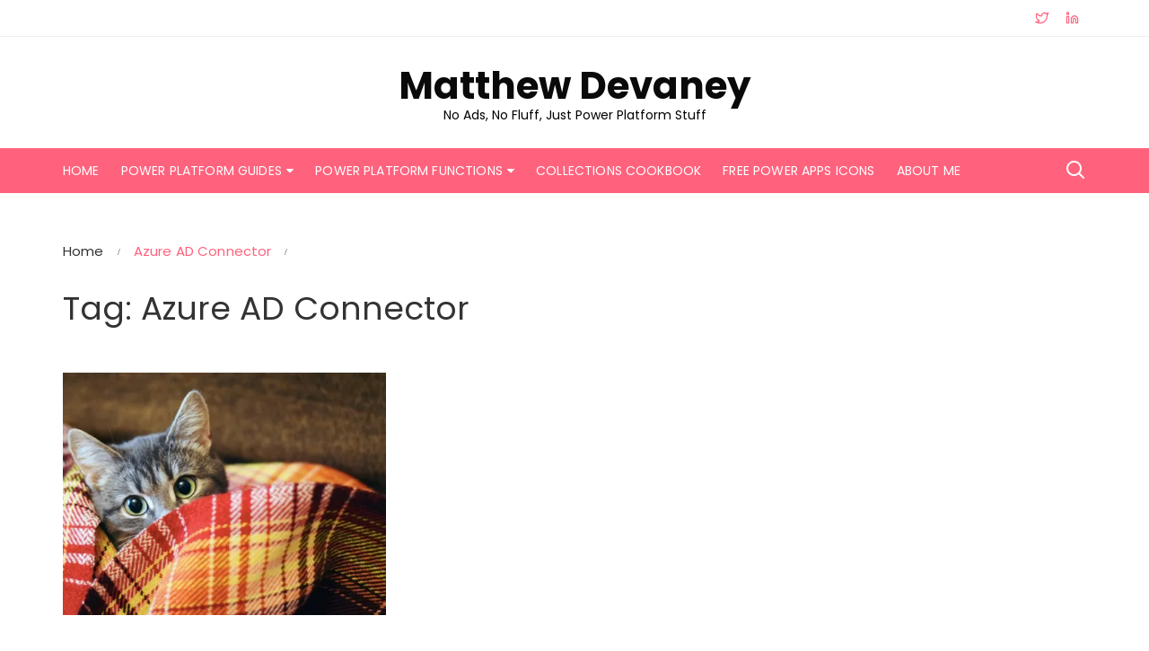

--- FILE ---
content_type: text/html; charset=UTF-8
request_url: https://www.matthewdevaney.com/tag/azure-ad-connector/
body_size: 25153
content:
		<!doctype html>
		<html lang="en-US">
	 	<head>
		<meta charset="UTF-8">
		<meta name="viewport" content="width=device-width, initial-scale=1">
		<meta name="apple-mobile-web-app-capable" content="yes"> 
		<meta name="apple-mobile-web-app-status-bar-style" content="black">
		<link rel="profile" href="https://gmpg.org/xfn/11">
		<meta name='robots' content='index, follow, max-image-preview:large, max-snippet:-1, max-video-preview:-1' />

	<!-- This site is optimized with the Yoast SEO plugin v26.7 - https://yoast.com/wordpress/plugins/seo/ -->
	<title>Azure AD Connector Archives - Matthew Devaney</title><style id="wphb-used-css-post_tag">@charset "UTF-8";ul{box-sizing:border-box}:root{--wp--preset--font-size--normal:16px;--wp--preset--font-size--huge:42px}.screen-reader-text{border:0;clip:rect(1px,1px,1px,1px);clip-path:inset(50%);height:1px;margin:-1px;overflow:hidden;padding:0;position:absolute;width:1px;word-wrap:normal!important}:root{--wp--preset--aspect-ratio--square:1;--wp--preset--aspect-ratio--4-3:4/3;--wp--preset--aspect-ratio--3-4:3/4;--wp--preset--aspect-ratio--3-2:3/2;--wp--preset--aspect-ratio--2-3:2/3;--wp--preset--aspect-ratio--16-9:16/9;--wp--preset--aspect-ratio--9-16:9/16;--wp--preset--color--black:#000000;--wp--preset--color--cyan-bluish-gray:#abb8c3;--wp--preset--color--white:#ffffff;--wp--preset--color--pale-pink:#f78da7;--wp--preset--color--vivid-red:#cf2e2e;--wp--preset--color--luminous-vivid-orange:#ff6900;--wp--preset--color--luminous-vivid-amber:#fcb900;--wp--preset--color--light-green-cyan:#7bdcb5;--wp--preset--color--vivid-green-cyan:#00d084;--wp--preset--color--pale-cyan-blue:#8ed1fc;--wp--preset--color--vivid-cyan-blue:#0693e3;--wp--preset--color--vivid-purple:#9b51e0;--wp--preset--gradient--vivid-cyan-blue-to-vivid-purple:linear-gradient(135deg,rgba(6,147,227,1) 0%,rgb(155,81,224) 100%);--wp--preset--gradient--light-green-cyan-to-vivid-green-cyan:linear-gradient(135deg,rgb(122,220,180) 0%,rgb(0,208,130) 100%);--wp--preset--gradient--luminous-vivid-amber-to-luminous-vivid-orange:linear-gradient(135deg,rgba(252,185,0,1) 0%,rgba(255,105,0,1) 100%);--wp--preset--gradient--luminous-vivid-orange-to-vivid-red:linear-gradient(135deg,rgba(255,105,0,1) 0%,rgb(207,46,46) 100%);--wp--preset--gradient--very-light-gray-to-cyan-bluish-gray:linear-gradient(135deg,rgb(238,238,238) 0%,rgb(169,184,195) 100%);--wp--preset--gradient--cool-to-warm-spectrum:linear-gradient(135deg,rgb(74,234,220) 0%,rgb(151,120,209) 20%,rgb(207,42,186) 40%,rgb(238,44,130) 60%,rgb(251,105,98) 80%,rgb(254,248,76) 100%);--wp--preset--gradient--blush-light-purple:linear-gradient(135deg,rgb(255,206,236) 0%,rgb(152,150,240) 100%);--wp--preset--gradient--blush-bordeaux:linear-gradient(135deg,rgb(254,205,165) 0%,rgb(254,45,45) 50%,rgb(107,0,62) 100%);--wp--preset--gradient--luminous-dusk:linear-gradient(135deg,rgb(255,203,112) 0%,rgb(199,81,192) 50%,rgb(65,88,208) 100%);--wp--preset--gradient--pale-ocean:linear-gradient(135deg,rgb(255,245,203) 0%,rgb(182,227,212) 50%,rgb(51,167,181) 100%);--wp--preset--gradient--electric-grass:linear-gradient(135deg,rgb(202,248,128) 0%,rgb(113,206,126) 100%);--wp--preset--gradient--midnight:linear-gradient(135deg,rgb(2,3,129) 0%,rgb(40,116,252) 100%);--wp--preset--font-size--small:13px;--wp--preset--font-size--medium:20px;--wp--preset--font-size--large:36px;--wp--preset--font-size--x-large:42px;--wp--preset--spacing--20:0.44rem;--wp--preset--spacing--30:0.67rem;--wp--preset--spacing--40:1rem;--wp--preset--spacing--50:1.5rem;--wp--preset--spacing--60:2.25rem;--wp--preset--spacing--70:3.38rem;--wp--preset--spacing--80:5.06rem;--wp--preset--shadow--natural:6px 6px 9px rgba(0, 0, 0, 0.2);--wp--preset--shadow--deep:12px 12px 50px rgba(0, 0, 0, 0.4);--wp--preset--shadow--sharp:6px 6px 0px rgba(0, 0, 0, 0.2);--wp--preset--shadow--outlined:6px 6px 0px -3px rgba(255, 255, 255, 1),6px 6px rgba(0, 0, 0, 1);--wp--preset--shadow--crisp:6px 6px 0px rgba(0, 0, 0, 1)}.simple-banner{width:100%;text-align:center;position:relative;display:block}@font-face{font-family:Poppins;font-style:normal;font-weight:400;font-display:swap;src:url('//www.matthewdevaney.com/wp-content/uploads/omgf/cream-blog-pro-fonts-mod-qml6o/poppins-normal-latin-ext-400.woff2') format('woff2');unicode-range:U+0100-02BA,U+02BD-02C5,U+02C7-02CC,U+02CE-02D7,U+02DD-02FF,U+0304,U+0308,U+0329,U+1D00-1DBF,U+1E00-1E9F,U+1EF2-1EFF,U+2020,U+20A0-20AB,U+20AD-20C0,U+2113,U+2C60-2C7F,U+A720-A7FF}@font-face{font-family:Poppins;font-style:normal;font-weight:400;font-display:swap;src:url('//www.matthewdevaney.com/wp-content/uploads/omgf/cream-blog-pro-fonts-mod-qml6o/poppins-normal-latin-400.woff2') format('woff2');unicode-range:U+0000-00FF,U+0131,U+0152-0153,U+02BB-02BC,U+02C6,U+02DA,U+02DC,U+0304,U+0308,U+0329,U+2000-206F,U+20AC,U+2122,U+2191,U+2193,U+2212,U+2215,U+FEFF,U+FFFD}@font-face{font-family:Poppins;font-style:normal;font-weight:600;font-display:swap;src:url('//www.matthewdevaney.com/wp-content/uploads/omgf/cream-blog-pro-fonts-mod-qml6o/poppins-normal-latin-ext-600.woff2') format('woff2');unicode-range:U+0100-02BA,U+02BD-02C5,U+02C7-02CC,U+02CE-02D7,U+02DD-02FF,U+0304,U+0308,U+0329,U+1D00-1DBF,U+1E00-1E9F,U+1EF2-1EFF,U+2020,U+20A0-20AB,U+20AD-20C0,U+2113,U+2C60-2C7F,U+A720-A7FF}@font-face{font-family:Poppins;font-style:normal;font-weight:600;font-display:swap;src:url('//www.matthewdevaney.com/wp-content/uploads/omgf/cream-blog-pro-fonts-mod-qml6o/poppins-normal-latin-600.woff2') format('woff2');unicode-range:U+0000-00FF,U+0131,U+0152-0153,U+02BB-02BC,U+02C6,U+02DA,U+02DC,U+0304,U+0308,U+0329,U+2000-206F,U+20AC,U+2122,U+2191,U+2193,U+2212,U+2215,U+FEFF,U+FFFD}@font-face{font-family:Poppins;font-style:normal;font-weight:700;font-display:swap;src:url('//www.matthewdevaney.com/wp-content/uploads/omgf/cream-blog-pro-fonts-mod-qml6o/poppins-normal-latin-ext-700.woff2') format('woff2');unicode-range:U+0100-02BA,U+02BD-02C5,U+02C7-02CC,U+02CE-02D7,U+02DD-02FF,U+0304,U+0308,U+0329,U+1D00-1DBF,U+1E00-1E9F,U+1EF2-1EFF,U+2020,U+20A0-20AB,U+20AD-20C0,U+2113,U+2C60-2C7F,U+A720-A7FF}@font-face{font-family:Poppins;font-style:normal;font-weight:700;font-display:swap;src:url('//www.matthewdevaney.com/wp-content/uploads/omgf/cream-blog-pro-fonts-mod-qml6o/poppins-normal-latin-700.woff2') format('woff2');unicode-range:U+0000-00FF,U+0131,U+0152-0153,U+02BB-02BC,U+02C6,U+02DA,U+02DC,U+0304,U+0308,U+0329,U+2000-206F,U+20AC,U+2122,U+2191,U+2193,U+2212,U+2215,U+FEFF,U+FFFD}*,::after,::before{-webkit-box-sizing:border-box;box-sizing:border-box}html{font-family:sans-serif;line-height:1.15;-webkit-text-size-adjust:100%;-ms-text-size-adjust:100%;-ms-overflow-style:scrollbar}@-ms-viewport{width:device-width}article,header,main,nav,section{display:block}body{margin:0;font-family:-apple-system,BlinkMacSystemFont,"Segoe UI",Roboto,"Helvetica Neue",Arial,sans-serif,"Apple Color Emoji","Segoe UI Emoji","Segoe UI Symbol";font-size:1rem;font-weight:400;line-height:1.5;color:#212529;text-align:left;background-color:#fff}h1,h3{margin-top:0;margin-bottom:.5rem}p{margin-top:0;margin-bottom:1rem}ul{margin-top:0;margin-bottom:1rem}ul ul{margin-bottom:0}a{color:#007bff;text-decoration:none;background-color:transparent;-webkit-text-decoration-skip:objects}img{vertical-align:middle;border-style:none}input{margin:0;font-family:inherit;font-size:inherit;line-height:inherit}input{overflow:visible}[type=submit]{-webkit-appearance:button}[type=submit]::-moz-focus-inner{padding:0;border-style:none}[type=search]{outline-offset:-2px;-webkit-appearance:none}[type=search]::-webkit-search-cancel-button,[type=search]::-webkit-search-decoration{-webkit-appearance:none}::-webkit-file-upload-button{font:inherit;-webkit-appearance:button}@-ms-viewport{width:device-width}html{-webkit-box-sizing:border-box;box-sizing:border-box;-ms-overflow-style:scrollbar}*,::after,::before{-webkit-box-sizing:inherit;box-sizing:inherit}.row{display:-webkit-box;display:-ms-flexbox;display:flex;-ms-flex-wrap:wrap;flex-wrap:wrap;margin-right:-15px;margin-left:-15px}.col-12,.col-lg-12,.col-lg-4,.col-md-12,.col-md-4,.col-sm-12,.col-sm-6{position:relative;width:100%;min-height:1px;padding-right:15px;padding-left:15px}.col-12{-webkit-box-flex:0;-ms-flex:0 0 100%;flex:0 0 100%;max-width:100%}@media (min-width:576px){.col-sm-6{-webkit-box-flex:0;-ms-flex:0 0 50%;flex:0 0 50%;max-width:50%}.col-sm-12{-webkit-box-flex:0;-ms-flex:0 0 100%;flex:0 0 100%;max-width:100%}}@media (min-width:768px){.col-md-4{-webkit-box-flex:0;-ms-flex:0 0 33.333333%;flex:0 0 33.333333%;max-width:33.333333%}.col-md-12{-webkit-box-flex:0;-ms-flex:0 0 100%;flex:0 0 100%;max-width:100%}}@media (min-width:992px){.col-lg-4{-webkit-box-flex:0;-ms-flex:0 0 33.333333%;flex:0 0 33.333333%;max-width:33.333333%}.col-lg-12{-webkit-box-flex:0;-ms-flex:0 0 100%;flex:0 0 100%;max-width:100%}}@-webkit-keyframes fadeOut{0%{opacity:1}100%{opacity:0}}@keyframes fadeOut{0%{opacity:1}100%{opacity:0}}@-webkit-keyframes fadeInUp{from{opacity:0;-webkit-transform:translate3d(0,100%,0);transform:translate3d(0,100%,0)}to{opacity:1;-webkit-transform:translate3d(0,0,0);transform:translate3d(0,0,0)}}@keyframes fadeInUp{from{opacity:0;-webkit-transform:translate3d(0,100%,0);transform:translate3d(0,100%,0)}to{opacity:1;-webkit-transform:translate3d(0,0,0);transform:translate3d(0,0,0)}}@-webkit-keyframes fadeOut{from{opacity:1}to{opacity:0}}@keyframes fadeOut{from{opacity:1}to{opacity:0}}h1{font-size:42px}h3{font-size:33px}h1,h3{line-height:1.2;font-family:Raleway,sans-serif;font-weight:400;padding:0;margin:0;letter-spacing:0}@font-face{font-family:FontAwesome;src:url("https://www.matthewdevaney.com/wp-content/themes/cream-blog-pro/assets/dist/fonts/fontAwesome/fontawesome-webfont.eot?v=4.7.0");src:url("https://www.matthewdevaney.com/wp-content/themes/cream-blog-pro/assets/dist/fonts/fontAwesome/fontawesome-webfont.eot?#iefix&v=4.7.0") format("embedded-opentype"),url("https://www.matthewdevaney.com/wp-content/themes/cream-blog-pro/assets/dist/fonts/fontAwesome/fontawesome-webfont.woff2?v=4.7.0") format("woff2"),url("https://www.matthewdevaney.com/wp-content/themes/cream-blog-pro/assets/dist/fonts/fontAwesome/fontawesome-webfont.woff?v=4.7.0") format("woff"),url("https://www.matthewdevaney.com/wp-content/themes/cream-blog-pro/assets/dist/fonts/fontAwesome/fontawesome-webfont.ttf?v=4.7.0") format("truetype"),url("https://www.matthewdevaney.com/wp-content/themes/cream-blog-pro/assets/dist/fonts/fontAwesome/fontawesome-webfont.svg?v=4.7.0#fontawesomeregular") format("svg");font-weight:400;font-style:normal}@font-face{font-family:"Font Awesome 5 Free";font-style:normal;font-weight:900;src:url(https://www.matthewdevaney.com/wp-content/themes/cream-blog-pro/assets/dist/fonts/fontAwesome/fa-solid-900.eot);src:url(https://www.matthewdevaney.com/wp-content/themes/cream-blog-pro/assets/dist/fonts/fontAwesome/fa-solid-900.eot?#iefix) format("embedded-opentype"),url(https://www.matthewdevaney.com/wp-content/themes/cream-blog-pro/assets/dist/fonts/fontAwesome/fa-solid-900.woff2) format("woff2"),url(https://www.matthewdevaney.com/wp-content/themes/cream-blog-pro/assets/dist/fonts/fontAwesome/fa-solid-900.woff) format("woff"),url(https://www.matthewdevaney.com/wp-content/themes/cream-blog-pro/assets/dist/fonts/fontAwesome/fa-solid-900.ttf) format("truetype")}@font-face{font-family:feather;src:url("https://www.matthewdevaney.com/wp-content/themes/cream-blog-pro/assets/dist/fonts/feather/feather.eot?t=1525787366991");src:url("https://www.matthewdevaney.com/wp-content/themes/cream-blog-pro/assets/dist/fonts/feather/feather.eot?t=1525787366991#iefix") format("embedded-opentype"),url("https://www.matthewdevaney.com/wp-content/themes/cream-blog-pro/assets/dist/fonts/feather/feather.woff?t=1525787366991") format("woff"),url("https://www.matthewdevaney.com/wp-content/themes/cream-blog-pro/assets/dist/fonts/feather/feather.ttf?t=1525787366991") format("truetype")}.feather{font-family:feather!important;speak:none;font-style:normal;font-weight:400;font-variant:normal;text-transform:none;line-height:1;-webkit-font-smoothing:antialiased;-moz-osx-font-smoothing:grayscale}.icon-search:before{content:"\e8bd"}.icon-twitter:before{content:"\e8e0"}.icon-linkedin:before{content:"\e91f"}.screen-reader-text{border:0;clip:rect(1px,1px,1px,1px);-webkit-clip-path:inset(50%);clip-path:inset(50%);height:1px;margin:-1px;overflow:hidden;padding:0;position:absolute!important;width:1px;word-wrap:normal!important}.hentry{margin:0 0 1.5em}.primary-menu-wrap{position:relative}.main-navigation ul{margin:0;list-style:none}.main-navigation ul li{display:inline-block;position:relative}.main-navigation ul li a{font-size:16px;padding:0 20px;display:block;line-height:inherit;position:relative}.main-navigation>ul>li>a{font-size:14px;font-weight:500;text-transform:uppercase}.main-navigation ul li:last-child a:after{display:none}.main-navigation ul li .sub-menu{display:none;position:absolute;top:100%;left:0;z-index:99999;background:#fff;min-width:250px;text-align:left;opacity:0;visibility:hidden;box-shadow:0 0 5px rgba(0,0,0,.1);-o-box-shadow:0 0 5px rgba(0,0,0,.1);-moz-box-shadow:0 0 5px rgba(0,0,0,.1);-webkit-box-shadow:0 0 5px rgba(0,0,0,.1);-ms-box-shadow:0 0 5px rgba(0,0,0,.1);animation:.4s .1s fadeOut both;-moz-animation:.4s .1s fadeOut both;-webkit-animation:.4s .1s fadeOut both;-o-animation:.4s .1s fadeOut both;-ms-animation:0.4s 0.1s fadeOut both}.main-navigation ul li .sub-menu li{display:block;padding:0}.main-navigation ul li .sub-menu li a{padding:12px 15px;border-bottom:1px solid #eee;border-right:none;line-height:1.4em}.main-navigation ul li .sub-menu li:last-child a{border-bottom:none}.main-navigation>ul>li.menu-item-has-children>a:after{content:'\f0d7';font-family:fontawesome;display:inline-block;font-size:14px;padding-left:5px}.menu-toggle{display:none;padding:15px 0;font-size:0;font-weight:400}.menu-toggle span{display:block;width:20px;height:4px;margin-bottom:6px;background:#fff}.menu-toggle span:nth-child(2){width:30px}.menu-toggle span:nth-child(3){width:40px;margin-bottom:0}img{vertical-align:middle;max-width:100%;height:auto}body{line-height:1.6;font-weight:400;font-size:16px;color:#333;font-family:Poppins,sans-serif;letter-spacing:.15px;-webkit-font-smoothing:antialiased;-moz-osx-font-smoothing:grayscale;overflow:initial}a{color:#333;text-decoration:none}a:visited{text-decoration:none}p,ul{padding:0;margin:0}:focus{outline:0!important}input:-webkit-autofill{-webkit-box-shadow:0 0 0 1000px #fff inset!important}.cb-container:after,.cb-container:before,.clearfix:after,.clearfix:before,.site-content:after,.site-content:before{content:'';display:table}.cb-container:after,.clearfix:after,.site-content:after{clear:both}.cb-container{max-width:1170px;width:100%;padding-right:15px;padding-left:15px;margin:0 auto;background:0 0}.page-wrap{position:relative;z-index:2;background:#fff;margin:0 auto}.cb-row{display:-webkit-box;display:-ms-flexbox;display:flex;-ms-flex-wrap:wrap;flex-wrap:wrap;margin-right:-15px;margin-left:-15px}.cb-col{-webkit-box-flex:0;-ms-flex:0 0 33.333333%;flex:0 0 33.333333%;max-width:33.333333%;padding:0 15px}.metas-list{list-style:none;margin:20px 0}.metas-list li{display:inline-block;position:relative}.metas-list li a,.metas-list li span{position:relative;display:inline-block;color:#ff627d;padding-right:5px;font-size:12px;text-transform:uppercase;line-height:1;font-weight:500;letter-spacing:0}.metas-list li a::after{content:'';border-bottom:1px solid rgba(0,0,0,.5)}.metas-list li.posted-date{padding-left:15px}.metas-list li.posted-date::before{content:'';position:absolute;z-index:5;top:54%;bottom:unset;left:0;right:unset;-webkit-transform:translateY(-50%);transform:translateY(-50%);height:8px;width:8px;background:#ff627d;border-radius:50%}.entry-cats{display:block}ul.post-categories{list-style:none;margin-bottom:20px;position:relative}ul.post-categories li{display:inline-block;margin-right:1px}ul.post-categories li a{display:inline-block;padding:5px 15px;color:#fff;background:#ff627d;font-size:12px;text-transform:uppercase;line-height:1;font-weight:500;letter-spacing:0}.social-icons-list{list-style:none}.social-icons-list li{display:inline-block}.social-icons-list li a{display:inline-block;line-height:30px;height:30px;width:30px;color:#333;font-size:14px}.post-title h3{position:relative;margin-bottom:20px}.excerpt p{color:#555}.general-header .primary-menu-wrap{position:relative;display:-webkit-box;display:-ms-flexbox;display:flex;-ms-flex-wrap:wrap;flex-wrap:wrap}.general-header .main-navigation{-webkit-box-flex:0;-ms-flex:0 0 calc(100% - 60px);flex:0 0 calc(100% - 60px);max-width:calc(100% - 60px)}.general-header .nav-extraa{-webkit-box-flex:0;-ms-flex:0 0 60px;flex:0 0 60px;max-width:60px;text-align:right}.general-header .nav-extraa a{line-height:60px;height:60px;font-size:24px;padding:0}.header-style-4 .main-navigation>ul>li>a{color:#fff}#header-search{display:none;position:absolute;top:100%;right:0;z-index:15;width:400px;max-width:100%}#header-search form{background:#fff;padding:20px;border-top:3px solid #ff627d;overflow:auto;-webkit-animation:.3s 0s fadeInUp both;animation:.3s 0s fadeInUp both;box-shadow:0 2px 6px rgba(0,0,0,.2);-webkit-box-shadow:0 2px 6px rgba(0,0,0,.2);-o-box-shadow:0 2px 6px rgba(0,0,0,.2);-ms-box-shadow:0 2px 6px rgba(0,0,0,.2);-moz-box-shadow:0 2px 6px rgba(0,0,0,.2)}#header-search input[type=search],#header-search input[type=submit]{position:relative;height:43px;outline:0;font-weight:400;font-size:16px;color:#616161;padding-left:15px;border:none;border-radius:0;letter-spacing:0}#header-search input[type=search]{float:left;width:calc(100% - 100px);border-top:1px solid #eee;border-bottom:1px solid #eee;border-left:1px solid #eee;-webkit-border-top-left-radius:3px;-webkit-border-bottom-left-radius:3px;-moz-border-radius-topleft:3px;-moz-border-radius-bottomleft:3px;border-top-left-radius:3px;border-bottom-left-radius:3px;letter-spacing:0}#header-search input[type=submit]{float:right;background:#ff627d;color:#fff;width:100px;font-weight:400;line-height:inherit;padding:0 15px;border-radius:0;-webkit-border-top-right-radius:3px;-webkit-border-bottom-right-radius:3px;-moz-border-radius-topright:3px;-moz-border-radius-bottomright:3px;border-top-right-radius:3px;border-bottom-right-radius:3px}.site-branding a{display:inline-block}.main-navigation ul{text-align:right}.general-header .nav-extraa a{color:#fff;font-weight:400}.header-style-4{margin-bottom:50px}.header-style-4 .cb-navigation-main-outer{background:#ff627d}.header-style-4 .main-navigation ul{text-align:left}.header-style-4 .main-navigation>ul>li>a{line-height:50px;padding:0 20px 0 0;color:#fff}.general-header.header-style-4 .nav-extraa a{line-height:50px}.header-style-4 .cb-mid-header{padding:20px 0;box-shadow:0 1px 5px rgba(72,72,72,.1);-webkit-box-shadow:0 1px 5px rgba(72,72,72,.1);-o-box-shadow:0 1px 5px rgba(72,72,72,.1);-ms-box-shadow:0 1px 5px rgba(72,72,72,.1);-moz-box-shadow:0 1px 5px rgba(72,72,72,.1)}.header-style-4 .site-title{font-family:'Helvetica Neue',Arial,Halvetica,sans-serif;font-size:32px;font-weight:900;letter-spacing:0}.header-style-4 .cb-header-top{position:relative;background-size:cover;background-position:center center;background-repeat:no-repeat;background-color:#666}.header-style-4 .site-branding-holder{position:relative;z-index:10;text-align:center;vertical-align:middle;padding:130px 0}.header-style-4 .site-identity .site-title{font-family:'Helvetica Neue',Arial,Halvetica,sans-serif;font-size:32px;font-weight:900;letter-spacing:0;line-height:1;padding-bottom:0}.header-style-4 .site-identity .site-title a{color:#fff}.header-style-4 .site-identity .site-description{color:#c1c1c1;font-size:14px;text-transform:uppercase;line-height:1;font-weight:400;letter-spacing:0}.header-style-4 .main-navigation>ul>li>a{padding:0 20px 0 0}.header-style-4 .main-navigation>ul{text-align:left}.header-style-4 .cb-header-top{background:0 0;border-bottom:1px solid #eee}.header-style-4 .cb-header-top .cb-col{padding:0 15px}.header-style-4 .cb-header-top .left-col{-webkit-box-flex:0;-ms-flex:0 0 50%;flex:0 0 50%;max-width:50%}.header-style-4 .cb-header-top .right-col{-webkit-box-flex:0;-ms-flex:0 0 50%;flex:0 0 50%;max-width:50%}.header-style-4 .social-icons{text-align:right}.header-style-4 .social-icons li a{line-height:40px;height:40px;font-size:15px;text-align:center;color:#ff627d}.header-style-4 .cb-mid-header{padding:0;-webkit-box-shadow:none;box-shadow:none}.header-style-4 .site-branding-holder{padding:30px 0}.header-style-4 .site-identity .site-title{font-family:'Helvetica Neue',Arial,Halvetica,sans-serif;font-size:32px;font-weight:900;letter-spacing:0;line-height:1;padding-bottom:10px}.header-style-4 .site-identity .site-title a{color:#333}.header-style-4 .site-identity .site-description{color:#333;text-transform:inherit}.header-style-4 .main-navigation>ul{text-align:left}.cb-recent-posts{margin-bottom:50px}.cb-recent-posts .cb-post-box{margin-bottom:100px}.cb-recent-posts .cb-post-box:last-child{margin-bottom:50px}.cb-grid-style-4 .cb-post-box,.cb-grid-style-4 .cb-post-box:last-child{margin-bottom:30px}.cb-grid-style-4 .section-contants{margin-bottom:20px}.cb-grid-style-4 .post-contents{margin-top:30px}.cb-grid-style-4 ul.post-categories{margin-top:0}.cb-grid-style-4 ul.post-categories li a{padding:3px 10px}.cb-grid-style-4 .post-title h3{font-size:24px;line-height:1.2}.cb-grid-style-4 .metas-list{margin-bottom:20px;margin-top:0}.cb-grid-style-4 .excerpt p{margin-bottom:15px}.cb-grid-style-4 .cb-post-box .permalink a{display:inline-block;position:relative;padding:10px 0;font-size:14px;font-weight:500;text-transform:uppercase;color:#ff627d;letter-spacing:0}.cb-grid-style-4 .cb-post-box .permalink a:after{content:'\e829';font-family:feather;position:absolute;z-index:5;top:50%;bottom:unset;left:unset;right:-25px;-webkit-transform:translateY(-50%);transform:translateY(-50%)}.cb-pagination{margin-bottom:50px}.cb-breadcrumb{display:block;margin-bottom:30px}.cb-breadcrumb ul{list-style:none}.cb-breadcrumb ul li,.cb-breadcrumb ul li a,.cb-breadcrumb ul li span{position:relative;display:inline-block;vertical-align:middle}.cb-breadcrumb ul li a,.cb-breadcrumb ul li span{font-size:16px}.cb-breadcrumb ul li.trail-end span{color:#ff627d}.breadcrumb-style-2 ul li a,.breadcrumb-style-2 ul li span{font-size:15px;font-weight:400}.breadcrumb-style-2 ul li span{margin-right:0}.breadcrumb-style-2 ul li a::after{content:"\f105";font-family:"Font Awesome 5 Free";display:inline-block;color:#333;padding:0 15px;line-height:1;font-size:10px}.breadcrumb-style-2 ul li.trail-end span{color:#ff627d}.page-title h1{position:relative;margin-bottom:30px;font-size:36px}.cb-page-entry{padding-bottom:50px}.archive-page-entry .page-title h1{margin-bottom:50px}@media (max-width:1200px){.cb-container{max-width:1140px}.header-style-4 .site-branding-holder{padding:150px 0}.header-style-4 .site-branding-holder{padding:30px 0}}@media (max-width:1140px){.cb-container{max-width:1100px}}@media (max-width:1100px){.cb-container{max-width:1050px}}@media (min-width:1051px){.main-navigation{display:block!important}.main-navigation>ul>li:first-child{display:none!important}}@media (max-width:1050px){.cb-container{max-width:99%}.menu-toggle{display:block}.main-navigation{display:none;text-align:left}.main-navigation ul li{display:block}.main-navigation ul li a{color:#fff;padding:17px 0;line-height:1;font-size:16px}.main-navigation>ul>li>a{color:#fff;line-height:52px;border-bottom:1px solid rgba(255,255,255,.1);text-transform:inherit;font-weight:400;font-size:16px;padding:0}.main-navigation>ul>li:last-child>a{border-bottom:none}.main-navigation>ul>li.menu-item-has-children>a:after,.main-navigation>ul>li>a:after{content:'';display:none}.main-navigation ul li .sub-menu{position:relative;z-index:inherit;top:0;left:0;box-shadow:none;visibility:visible;opacity:1;max-width:100%;background:0 0;-moz-box-shadow:none;-webkit-box-shadow:none;-o-box-shadow:none;-ms-box-shadow:none;animation:none;-webkit-animation:none;-moz-animation:none;-o-animation:none;-ms-animation:none}.main-navigation ul li .sub-menu li a{color:#fff;border-bottom:1px solid rgba(255,255,255,.1);line-height:1;padding:15px 0 15px 15px}.general-header .nav-extraa{-webkit-box-flex:0;-ms-flex:0 0 40px;flex:0 0 40px;max-width:40px;position:static;z-index:5;bottom:unset;left:unset;right:0}.general-header .nav-extraa #search-toggle{display:none}.header-style-4 .nav-extraa{position:absolute;top:0;right:0}.header-style-4 .main-navigation{-webkit-box-flex:0;-ms-flex:0 0 100%;flex:0 0 100%;max-width:100%}.header-style-4 .nav-extraa #search-toggle{display:none}}@media (max-width:1024px){h1{font-size:38px}h3{font-size:29px}.page-title h1{font-size:33px}.header-style-4 .site-branding-holder{padding:100px 0}.header-style-4 .site-branding-holder{padding:20px 0}}@media (max-width:992px){.header-style-4 .site-identity .site-title{font-size:32px}}@media (max-width:991px){.cb-page-entry{padding-bottom:0}}@media (max-width:768px){h1{font-size:36px}h3{font-size:27px}.page-title h1{font-size:31px}.archive-page-entry .page-title h1,.cb-pagination,.cb-recent-posts,.cb-recent-posts .cb-post-box,.header-style-4{margin-bottom:30px}#header-search form{padding:20px}.cb-page-entry{padding-bottom:30px}}@media (max-width:767px){.header-style-4 .cb-header-top .left-col{-webkit-box-flex:0;-ms-flex:0 0 60%;flex:0 0 60%;max-width:60%}.header-style-4 .cb-header-top .right-col{-webkit-box-flex:0;-ms-flex:0 0 40%;flex:0 0 40%;max-width:40%}}@media (max-width:680px){h1{font-size:36px}h3{font-size:27px}.page-title h1{font-size:31px}.header-style-4 .site-branding-holder{padding:70px 0}.header-style-4 .site-identity .site-title{font-size:28px}.header-style-4 .site-identity .site-description{display:none}.header-style-4 .site-branding-holder{padding:20px 0}.header-style-4 .cb-header-top{padding-bottom:10px;text-align:center}.header-style-4 .cb-header-top .left-col,.header-style-4 .cb-header-top .right-col{-webkit-box-flex:0;-ms-flex:0 0 100%;flex:0 0 100%;max-width:100%}.header-style-4 .social-icons{text-align:inherit}.header-style-4 .social-icons li a{line-height:24px;height:24px;width:auto;margin-right:10px}}@media (max-width:600px){.header-style-4 .cb-mid-header{padding:15px 0}.header-style-4 .site-identity .site-title{font-size:24px;line-height:1.1}.header-style-4 .site-branding-holder{padding:30px 0}.header-style-4 .site-branding-holder{padding:10px 0}#header-search{width:320px}#header-search form{padding:15px 10px}#header-search input[type=search]{letter-spacing:0;font-weight:400;font-size:13px}}@media (max-width:575px){.general-header .nav-extraa{display:none}.menu-toggle{padding-right:0}}@media (max-width:500px){h1{font-size:31px}h3{font-size:26px}.page-title h1{font-size:29px}#header-search form{border:0}}@media (max-width:440px){.page-title h1{font-size:29px}}@media (max-width:400px){.cb-container{max-width:100%}}@media (max-width:370px){.general-header .main-navigation{width:280px}}:root{--swiper-theme-color:#007aff}:root{--swiper-navigation-size:44px}:root{--jp-carousel-primary-color:#fff;--jp-carousel-primary-subtle-color:#999;--jp-carousel-bg-color:#000;--jp-carousel-bg-faded-color:#222;--jp-carousel-border-color:#3a3a3a}.screen-reader-text{border:0;clip:rect(1px,1px,1px,1px);-webkit-clip-path:inset(50%);clip-path:inset(50%);height:1px;margin:-1px;overflow:hidden;padding:0;position:absolute!important;width:1px;word-wrap:normal!important}.screen-reader-text{border:0;clip:rect(1px,1px,1px,1px);-webkit-clip-path:inset(50%);clip-path:inset(50%);height:1px;margin:-1px;overflow:hidden;padding:0;position:absolute!important;width:1px;word-wrap:normal!important}.simple-banner{display:none}.simple-banner{background:#000}.simple-banner{z-index:99999}h1,h3{font-family:Poppins}h1{font-weight:400;font-style:inherit;line-height:1.2;text-transform:inherit}h3{font-weight:400;font-style:inherit;line-height:1.2;text-transform:inherit}.header-style-4 .site-identity .site-title{font-family:Poppins;font-weight:700;font-style:inherit;line-height:1.2;text-transform:inherit}body{font-family:Poppins;font-weight:400;font-style:inherit;line-height:1.6;letter-spacing:.15px;text-transform:inherit}.cb-grid-style-4 .post-title h3,.page-title h1{font-family:Poppins;font-weight:400;font-style:inherit;line-height:1.2;letter-spacing:0;text-transform:inherit}.metas-list .posted-by a,.metas-list .posted-by span,.metas-list .posted-date a,.metas-list .posted-date span{font-family:Poppins;font-weight:400;font-style:inherit;letter-spacing:0;font-size:14px;text-transform:inherit}#header-search input[type=submit],.header-style-4 .cb-navigation-main-outer,.metas-list li.posted-date::before,ul.post-categories li a{background-color:#ff627d}#header-search form{border-top-color:#ff627d}.breadcrumb-style-2 ul li.trail-end span,.cb-grid-style-4 .cb-post-box .permalink a,.header-style-4 .social-icons li a{color:#ff627d}.cb-breadcrumb ul li.trail-end span{color:#ff627d}.metas-list li a,.metas-list li span{color:#ff627d}.header-style-4 .cb-navigation-main-outer{background-color:#ff627d}@media (min-width:1051px){.header-style-4 .main-navigation>ul>li>a{color:#fff}}@media (min-width:1051px){.main-navigation ul li .sub-menu{background-color:#fff}}@media (min-width:1051px){.main-navigation ul li .sub-menu li a{color:#222}}@media (min-width:1051px){.main-navigation ul li .sub-menu li a{border-bottom-color:#eee}}.header-style-4 .site-identity .site-title a{color:#0a0a0a}@media (min-width:768px){h1{font-size:42px}h3{font-size:33px}.header-style-4 .site-identity .site-title{font-size:42px}body{font-size:16px}}@media (max-width:1050px){.header-style-4 .site-branding-holder{padding-top:30px}.header-style-4 .site-branding-holder{padding-bottom:30px}}.header-style-4 .site-identity .site-description,.site-description{color:#000}.site-description,.site-title a{color:#0a0a0a}.breadcrumb-style-2 ul li a::after{content:"/"}li#menu-item-70{
    display: inline-block !important;
}
.widget-title h3{
    font-family: 'Poppins' !important;
}</style>
	<link rel="canonical" href="https://www.matthewdevaney.com/tag/azure-ad-connector/" />
	<meta property="og:locale" content="en_US" />
	<meta property="og:type" content="article" />
	<meta property="og:title" content="Azure AD Connector Archives - Matthew Devaney" />
	<meta property="og:url" content="https://www.matthewdevaney.com/tag/azure-ad-connector/" />
	<meta property="og:site_name" content="Matthew Devaney" />
	<meta name="twitter:card" content="summary_large_image" />
	<script type="application/ld+json" class="yoast-schema-graph">{"@context":"https://schema.org","@graph":[{"@type":"CollectionPage","@id":"https://www.matthewdevaney.com/tag/azure-ad-connector/","url":"https://www.matthewdevaney.com/tag/azure-ad-connector/","name":"Azure AD Connector Archives - Matthew Devaney","isPartOf":{"@id":"https://www.matthewdevaney.com/#website"},"primaryImageOfPage":{"@id":"https://www.matthewdevaney.com/tag/azure-ad-connector/#primaryimage"},"image":{"@id":"https://www.matthewdevaney.com/tag/azure-ad-connector/#primaryimage"},"thumbnailUrl":"https://www.matthewdevaney.com/wp-content/uploads/2022/01/powerapps-azuread-0.jpeg","breadcrumb":{"@id":"https://www.matthewdevaney.com/tag/azure-ad-connector/#breadcrumb"},"inLanguage":"en-US"},{"@type":"ImageObject","inLanguage":"en-US","@id":"https://www.matthewdevaney.com/tag/azure-ad-connector/#primaryimage","url":"https://www.matthewdevaney.com/wp-content/uploads/2022/01/powerapps-azuread-0.jpeg","contentUrl":"https://www.matthewdevaney.com/wp-content/uploads/2022/01/powerapps-azuread-0.jpeg","width":953,"height":536},{"@type":"BreadcrumbList","@id":"https://www.matthewdevaney.com/tag/azure-ad-connector/#breadcrumb","itemListElement":[{"@type":"ListItem","position":1,"name":"Home","item":"https://www.matthewdevaney.com/"},{"@type":"ListItem","position":2,"name":"Azure AD Connector"}]},{"@type":"WebSite","@id":"https://www.matthewdevaney.com/#website","url":"https://www.matthewdevaney.com/","name":"Matthew Devaney","description":"No Ads, No Fluff, Just Power Platform Stuff","potentialAction":[{"@type":"SearchAction","target":{"@type":"EntryPoint","urlTemplate":"https://www.matthewdevaney.com/?s={search_term_string}"},"query-input":{"@type":"PropertyValueSpecification","valueRequired":true,"valueName":"search_term_string"}}],"inLanguage":"en-US"}]}</script>
	<!-- / Yoast SEO plugin. -->


<link rel='dns-prefetch' href='//www.googletagmanager.com' />

<link rel='dns-prefetch' href='//b2570447.smushcdn.com' />
<link rel='dns-prefetch' href='//hb.wpmucdn.com' />
<link href='//hb.wpmucdn.com' rel='preconnect' />


<link rel="alternate" type="application/rss+xml" title="Matthew Devaney &raquo; Feed" href="https://www.matthewdevaney.com/feed/" />
<link rel="alternate" type="application/rss+xml" title="Matthew Devaney &raquo; Comments Feed" href="https://www.matthewdevaney.com/comments/feed/" />
<link rel="alternate" type="application/rss+xml" title="Matthew Devaney &raquo; Azure AD Connector Tag Feed" href="https://www.matthewdevaney.com/tag/azure-ad-connector/feed/" />
<link id='omgf-preload-0' rel='preload' href='//www.matthewdevaney.com/wp-content/uploads/omgf/cream-blog-pro-fonts-mod-qml6o/poppins-normal-latin-ext-400.woff2' as='font' type='font/woff2' crossorigin />
<link id='omgf-preload-1' rel='preload' href='//www.matthewdevaney.com/wp-content/uploads/omgf/cream-blog-pro-fonts-mod-qml6o/poppins-normal-latin-400.woff2' as='font' type='font/woff2' crossorigin />
<link id='omgf-preload-2' rel='preload' href='//www.matthewdevaney.com/wp-content/uploads/omgf/cream-blog-pro-fonts-mod-qml6o/poppins-normal-latin-ext-700.woff2' as='font' type='font/woff2' crossorigin />
<link id='omgf-preload-3' rel='preload' href='//www.matthewdevaney.com/wp-content/uploads/omgf/cream-blog-pro-fonts-mod-qml6o/poppins-normal-latin-700.woff2' as='font' type='font/woff2' crossorigin />
<script type="wphb-delay-type" data-wphb-type="text/javascript">
/* <![CDATA[ */
window._wpemojiSettings = {"baseUrl":"https:\/\/s.w.org\/images\/core\/emoji\/15.0.3\/72x72\/","ext":".png","svgUrl":"https:\/\/s.w.org\/images\/core\/emoji\/15.0.3\/svg\/","svgExt":".svg","source":{"concatemoji":"https:\/\/www.matthewdevaney.com\/wp-includes\/js\/wp-emoji-release.min.js?ver=6.7.4"}};
/*! This file is auto-generated */
!function(i,n){var o,s,e;function c(e){try{var t={supportTests:e,timestamp:(new Date).valueOf()};sessionStorage.setItem(o,JSON.stringify(t))}catch(e){}}function p(e,t,n){e.clearRect(0,0,e.canvas.width,e.canvas.height),e.fillText(t,0,0);var t=new Uint32Array(e.getImageData(0,0,e.canvas.width,e.canvas.height).data),r=(e.clearRect(0,0,e.canvas.width,e.canvas.height),e.fillText(n,0,0),new Uint32Array(e.getImageData(0,0,e.canvas.width,e.canvas.height).data));return t.every(function(e,t){return e===r[t]})}function u(e,t,n){switch(t){case"flag":return n(e,"\ud83c\udff3\ufe0f\u200d\u26a7\ufe0f","\ud83c\udff3\ufe0f\u200b\u26a7\ufe0f")?!1:!n(e,"\ud83c\uddfa\ud83c\uddf3","\ud83c\uddfa\u200b\ud83c\uddf3")&&!n(e,"\ud83c\udff4\udb40\udc67\udb40\udc62\udb40\udc65\udb40\udc6e\udb40\udc67\udb40\udc7f","\ud83c\udff4\u200b\udb40\udc67\u200b\udb40\udc62\u200b\udb40\udc65\u200b\udb40\udc6e\u200b\udb40\udc67\u200b\udb40\udc7f");case"emoji":return!n(e,"\ud83d\udc26\u200d\u2b1b","\ud83d\udc26\u200b\u2b1b")}return!1}function f(e,t,n){var r="undefined"!=typeof WorkerGlobalScope&&self instanceof WorkerGlobalScope?new OffscreenCanvas(300,150):i.createElement("canvas"),a=r.getContext("2d",{willReadFrequently:!0}),o=(a.textBaseline="top",a.font="600 32px Arial",{});return e.forEach(function(e){o[e]=t(a,e,n)}),o}function t(e){var t=i.createElement("script");t.src=e,t.defer=!0,i.head.appendChild(t)}"undefined"!=typeof Promise&&(o="wpEmojiSettingsSupports",s=["flag","emoji"],n.supports={everything:!0,everythingExceptFlag:!0},e=new Promise(function(e){i.addEventListener("DOMContentLoaded",e,{once:!0})}),new Promise(function(t){var n=function(){try{var e=JSON.parse(sessionStorage.getItem(o));if("object"==typeof e&&"number"==typeof e.timestamp&&(new Date).valueOf()<e.timestamp+604800&&"object"==typeof e.supportTests)return e.supportTests}catch(e){}return null}();if(!n){if("undefined"!=typeof Worker&&"undefined"!=typeof OffscreenCanvas&&"undefined"!=typeof URL&&URL.createObjectURL&&"undefined"!=typeof Blob)try{var e="postMessage("+f.toString()+"("+[JSON.stringify(s),u.toString(),p.toString()].join(",")+"));",r=new Blob([e],{type:"text/javascript"}),a=new Worker(URL.createObjectURL(r),{name:"wpTestEmojiSupports"});return void(a.onmessage=function(e){c(n=e.data),a.terminate(),t(n)})}catch(e){}c(n=f(s,u,p))}t(n)}).then(function(e){for(var t in e)n.supports[t]=e[t],n.supports.everything=n.supports.everything&&n.supports[t],"flag"!==t&&(n.supports.everythingExceptFlag=n.supports.everythingExceptFlag&&n.supports[t]);n.supports.everythingExceptFlag=n.supports.everythingExceptFlag&&!n.supports.flag,n.DOMReady=!1,n.readyCallback=function(){n.DOMReady=!0}}).then(function(){return e}).then(function(){var e;n.supports.everything||(n.readyCallback(),(e=n.source||{}).concatemoji?t(e.concatemoji):e.wpemoji&&e.twemoji&&(t(e.twemoji),t(e.wpemoji)))}))}((window,document),window._wpemojiSettings);
/* ]]> */
</script>
<link rel='stylesheet' id='sdm-styles-css' data-wphbdelayedstyle="https://hb.wpmucdn.com/www.matthewdevaney.com/ded9c117-410d-4e8c-a4ba-eaab874d00b9.css" type='text/css' media='all' />
<style id='wp-emoji-styles-inline-css' type='text/css'>

	img.wp-smiley, img.emoji {
		display: inline !important;
		border: none !important;
		box-shadow: none !important;
		height: 1em !important;
		width: 1em !important;
		margin: 0 0.07em !important;
		vertical-align: -0.1em !important;
		background: none !important;
		padding: 0 !important;
	}
</style>
<link rel='stylesheet' id='wp-block-library-css' data-wphbdelayedstyle="https://hb.wpmucdn.com/www.matthewdevaney.com/a89394f9-2cb7-46ff-a91e-e5d6a2bf409d.css" type='text/css' media='all' />
<style id='wp-block-library-inline-css' type='text/css'>
.has-text-align-justify{text-align:justify;}
</style>
<link rel='stylesheet' id='wphb-1-css' data-wphbdelayedstyle="https://www.matthewdevaney.com/wp-content/uploads/hummingbird-assets/ef882be2ee10c086a921b0eb034ba9be.css" type='text/css' media='all' />
<style id='syntax-highlighting-code-block-inline-css' type='text/css'>
.wp-block-code {
	border: 0;
	padding: 0;
	-webkit-text-size-adjust: 100%;
	text-size-adjust: 100%;
}

.wp-block-code > span {
	display: block;
	overflow: auto;
}

.shcb-language {
	border: 0;
	clip: rect(1px, 1px, 1px, 1px);
	-webkit-clip-path: inset(50%);
	clip-path: inset(50%);
	height: 1px;
	margin: -1px;
	overflow: hidden;
	padding: 0;
	position: absolute;
	width: 1px;
	word-wrap: normal;
	word-break: normal;
}

.hljs {
	box-sizing: border-box;
}

.hljs.shcb-code-table {
	display: table;
	width: 100%;
}

.hljs.shcb-code-table > .shcb-loc {
	color: inherit;
	display: table-row;
	width: 100%;
}

.hljs.shcb-code-table .shcb-loc > span {
	display: table-cell;
}

.wp-block-code code.hljs:not(.shcb-wrap-lines) {
	white-space: pre;
}

.wp-block-code code.hljs.shcb-wrap-lines {
	white-space: pre-wrap;
}

.hljs.shcb-line-numbers {
	border-spacing: 0;
	counter-reset: line;
}

.hljs.shcb-line-numbers > .shcb-loc {
	counter-increment: line;
}

.hljs.shcb-line-numbers .shcb-loc > span {
	padding-left: 0.75em;
}

.hljs.shcb-line-numbers .shcb-loc::before {
	border-right: 1px solid #ddd;
	content: counter(line);
	display: table-cell;
	padding: 0 0.75em;
	text-align: right;
	-webkit-user-select: none;
	-moz-user-select: none;
	-ms-user-select: none;
	user-select: none;
	white-space: nowrap;
	width: 1%;
}

.hljs > mark.shcb-loc { background-color: #ddf6ff; }
</style>
<style id='classic-theme-styles-inline-css' type='text/css'>
/*! This file is auto-generated */
.wp-block-button__link{color:#fff;background-color:#32373c;border-radius:9999px;box-shadow:none;text-decoration:none;padding:calc(.667em + 2px) calc(1.333em + 2px);font-size:1.125em}.wp-block-file__button{background:#32373c;color:#fff;text-decoration:none}
</style>
<style id='global-styles-inline-css' type='text/css'>
:root{--wp--preset--aspect-ratio--square: 1;--wp--preset--aspect-ratio--4-3: 4/3;--wp--preset--aspect-ratio--3-4: 3/4;--wp--preset--aspect-ratio--3-2: 3/2;--wp--preset--aspect-ratio--2-3: 2/3;--wp--preset--aspect-ratio--16-9: 16/9;--wp--preset--aspect-ratio--9-16: 9/16;--wp--preset--color--black: #000000;--wp--preset--color--cyan-bluish-gray: #abb8c3;--wp--preset--color--white: #ffffff;--wp--preset--color--pale-pink: #f78da7;--wp--preset--color--vivid-red: #cf2e2e;--wp--preset--color--luminous-vivid-orange: #ff6900;--wp--preset--color--luminous-vivid-amber: #fcb900;--wp--preset--color--light-green-cyan: #7bdcb5;--wp--preset--color--vivid-green-cyan: #00d084;--wp--preset--color--pale-cyan-blue: #8ed1fc;--wp--preset--color--vivid-cyan-blue: #0693e3;--wp--preset--color--vivid-purple: #9b51e0;--wp--preset--gradient--vivid-cyan-blue-to-vivid-purple: linear-gradient(135deg,rgba(6,147,227,1) 0%,rgb(155,81,224) 100%);--wp--preset--gradient--light-green-cyan-to-vivid-green-cyan: linear-gradient(135deg,rgb(122,220,180) 0%,rgb(0,208,130) 100%);--wp--preset--gradient--luminous-vivid-amber-to-luminous-vivid-orange: linear-gradient(135deg,rgba(252,185,0,1) 0%,rgba(255,105,0,1) 100%);--wp--preset--gradient--luminous-vivid-orange-to-vivid-red: linear-gradient(135deg,rgba(255,105,0,1) 0%,rgb(207,46,46) 100%);--wp--preset--gradient--very-light-gray-to-cyan-bluish-gray: linear-gradient(135deg,rgb(238,238,238) 0%,rgb(169,184,195) 100%);--wp--preset--gradient--cool-to-warm-spectrum: linear-gradient(135deg,rgb(74,234,220) 0%,rgb(151,120,209) 20%,rgb(207,42,186) 40%,rgb(238,44,130) 60%,rgb(251,105,98) 80%,rgb(254,248,76) 100%);--wp--preset--gradient--blush-light-purple: linear-gradient(135deg,rgb(255,206,236) 0%,rgb(152,150,240) 100%);--wp--preset--gradient--blush-bordeaux: linear-gradient(135deg,rgb(254,205,165) 0%,rgb(254,45,45) 50%,rgb(107,0,62) 100%);--wp--preset--gradient--luminous-dusk: linear-gradient(135deg,rgb(255,203,112) 0%,rgb(199,81,192) 50%,rgb(65,88,208) 100%);--wp--preset--gradient--pale-ocean: linear-gradient(135deg,rgb(255,245,203) 0%,rgb(182,227,212) 50%,rgb(51,167,181) 100%);--wp--preset--gradient--electric-grass: linear-gradient(135deg,rgb(202,248,128) 0%,rgb(113,206,126) 100%);--wp--preset--gradient--midnight: linear-gradient(135deg,rgb(2,3,129) 0%,rgb(40,116,252) 100%);--wp--preset--font-size--small: 13px;--wp--preset--font-size--medium: 20px;--wp--preset--font-size--large: 36px;--wp--preset--font-size--x-large: 42px;--wp--preset--spacing--20: 0.44rem;--wp--preset--spacing--30: 0.67rem;--wp--preset--spacing--40: 1rem;--wp--preset--spacing--50: 1.5rem;--wp--preset--spacing--60: 2.25rem;--wp--preset--spacing--70: 3.38rem;--wp--preset--spacing--80: 5.06rem;--wp--preset--shadow--natural: 6px 6px 9px rgba(0, 0, 0, 0.2);--wp--preset--shadow--deep: 12px 12px 50px rgba(0, 0, 0, 0.4);--wp--preset--shadow--sharp: 6px 6px 0px rgba(0, 0, 0, 0.2);--wp--preset--shadow--outlined: 6px 6px 0px -3px rgba(255, 255, 255, 1), 6px 6px rgba(0, 0, 0, 1);--wp--preset--shadow--crisp: 6px 6px 0px rgba(0, 0, 0, 1);}:where(.is-layout-flex){gap: 0.5em;}:where(.is-layout-grid){gap: 0.5em;}body .is-layout-flex{display: flex;}.is-layout-flex{flex-wrap: wrap;align-items: center;}.is-layout-flex > :is(*, div){margin: 0;}body .is-layout-grid{display: grid;}.is-layout-grid > :is(*, div){margin: 0;}:where(.wp-block-columns.is-layout-flex){gap: 2em;}:where(.wp-block-columns.is-layout-grid){gap: 2em;}:where(.wp-block-post-template.is-layout-flex){gap: 1.25em;}:where(.wp-block-post-template.is-layout-grid){gap: 1.25em;}.has-black-color{color: var(--wp--preset--color--black) !important;}.has-cyan-bluish-gray-color{color: var(--wp--preset--color--cyan-bluish-gray) !important;}.has-white-color{color: var(--wp--preset--color--white) !important;}.has-pale-pink-color{color: var(--wp--preset--color--pale-pink) !important;}.has-vivid-red-color{color: var(--wp--preset--color--vivid-red) !important;}.has-luminous-vivid-orange-color{color: var(--wp--preset--color--luminous-vivid-orange) !important;}.has-luminous-vivid-amber-color{color: var(--wp--preset--color--luminous-vivid-amber) !important;}.has-light-green-cyan-color{color: var(--wp--preset--color--light-green-cyan) !important;}.has-vivid-green-cyan-color{color: var(--wp--preset--color--vivid-green-cyan) !important;}.has-pale-cyan-blue-color{color: var(--wp--preset--color--pale-cyan-blue) !important;}.has-vivid-cyan-blue-color{color: var(--wp--preset--color--vivid-cyan-blue) !important;}.has-vivid-purple-color{color: var(--wp--preset--color--vivid-purple) !important;}.has-black-background-color{background-color: var(--wp--preset--color--black) !important;}.has-cyan-bluish-gray-background-color{background-color: var(--wp--preset--color--cyan-bluish-gray) !important;}.has-white-background-color{background-color: var(--wp--preset--color--white) !important;}.has-pale-pink-background-color{background-color: var(--wp--preset--color--pale-pink) !important;}.has-vivid-red-background-color{background-color: var(--wp--preset--color--vivid-red) !important;}.has-luminous-vivid-orange-background-color{background-color: var(--wp--preset--color--luminous-vivid-orange) !important;}.has-luminous-vivid-amber-background-color{background-color: var(--wp--preset--color--luminous-vivid-amber) !important;}.has-light-green-cyan-background-color{background-color: var(--wp--preset--color--light-green-cyan) !important;}.has-vivid-green-cyan-background-color{background-color: var(--wp--preset--color--vivid-green-cyan) !important;}.has-pale-cyan-blue-background-color{background-color: var(--wp--preset--color--pale-cyan-blue) !important;}.has-vivid-cyan-blue-background-color{background-color: var(--wp--preset--color--vivid-cyan-blue) !important;}.has-vivid-purple-background-color{background-color: var(--wp--preset--color--vivid-purple) !important;}.has-black-border-color{border-color: var(--wp--preset--color--black) !important;}.has-cyan-bluish-gray-border-color{border-color: var(--wp--preset--color--cyan-bluish-gray) !important;}.has-white-border-color{border-color: var(--wp--preset--color--white) !important;}.has-pale-pink-border-color{border-color: var(--wp--preset--color--pale-pink) !important;}.has-vivid-red-border-color{border-color: var(--wp--preset--color--vivid-red) !important;}.has-luminous-vivid-orange-border-color{border-color: var(--wp--preset--color--luminous-vivid-orange) !important;}.has-luminous-vivid-amber-border-color{border-color: var(--wp--preset--color--luminous-vivid-amber) !important;}.has-light-green-cyan-border-color{border-color: var(--wp--preset--color--light-green-cyan) !important;}.has-vivid-green-cyan-border-color{border-color: var(--wp--preset--color--vivid-green-cyan) !important;}.has-pale-cyan-blue-border-color{border-color: var(--wp--preset--color--pale-cyan-blue) !important;}.has-vivid-cyan-blue-border-color{border-color: var(--wp--preset--color--vivid-cyan-blue) !important;}.has-vivid-purple-border-color{border-color: var(--wp--preset--color--vivid-purple) !important;}.has-vivid-cyan-blue-to-vivid-purple-gradient-background{background: var(--wp--preset--gradient--vivid-cyan-blue-to-vivid-purple) !important;}.has-light-green-cyan-to-vivid-green-cyan-gradient-background{background: var(--wp--preset--gradient--light-green-cyan-to-vivid-green-cyan) !important;}.has-luminous-vivid-amber-to-luminous-vivid-orange-gradient-background{background: var(--wp--preset--gradient--luminous-vivid-amber-to-luminous-vivid-orange) !important;}.has-luminous-vivid-orange-to-vivid-red-gradient-background{background: var(--wp--preset--gradient--luminous-vivid-orange-to-vivid-red) !important;}.has-very-light-gray-to-cyan-bluish-gray-gradient-background{background: var(--wp--preset--gradient--very-light-gray-to-cyan-bluish-gray) !important;}.has-cool-to-warm-spectrum-gradient-background{background: var(--wp--preset--gradient--cool-to-warm-spectrum) !important;}.has-blush-light-purple-gradient-background{background: var(--wp--preset--gradient--blush-light-purple) !important;}.has-blush-bordeaux-gradient-background{background: var(--wp--preset--gradient--blush-bordeaux) !important;}.has-luminous-dusk-gradient-background{background: var(--wp--preset--gradient--luminous-dusk) !important;}.has-pale-ocean-gradient-background{background: var(--wp--preset--gradient--pale-ocean) !important;}.has-electric-grass-gradient-background{background: var(--wp--preset--gradient--electric-grass) !important;}.has-midnight-gradient-background{background: var(--wp--preset--gradient--midnight) !important;}.has-small-font-size{font-size: var(--wp--preset--font-size--small) !important;}.has-medium-font-size{font-size: var(--wp--preset--font-size--medium) !important;}.has-large-font-size{font-size: var(--wp--preset--font-size--large) !important;}.has-x-large-font-size{font-size: var(--wp--preset--font-size--x-large) !important;}
:where(.wp-block-post-template.is-layout-flex){gap: 1.25em;}:where(.wp-block-post-template.is-layout-grid){gap: 1.25em;}
:where(.wp-block-columns.is-layout-flex){gap: 2em;}:where(.wp-block-columns.is-layout-grid){gap: 2em;}
:root :where(.wp-block-pullquote){font-size: 1.5em;line-height: 1.6;}
</style>
<link rel='stylesheet' id='wphb-2-css' data-wphbdelayedstyle="https://hb.wpmucdn.com/www.matthewdevaney.com/88ced24d-642f-4362-a394-56f75ce025f6.css" type='text/css' media='all' />
<link rel='stylesheet' id='cream-blog-pro-fonts-css' data-wphbdelayedstyle="//www.matthewdevaney.com/wp-content/uploads/omgf/cream-blog-pro-fonts-mod-qml6o/cream-blog-pro-fonts-mod-qml6o.css?ver=1738167564" type='text/css' media='print' onload='this.media=&#34;all&#34;' />
<link rel='stylesheet' id='wphb-3-css' data-wphbdelayedstyle="https://hb.wpmucdn.com/www.matthewdevaney.com/1c7baebe-4086-4a3a-9e20-fe230ef1805c.css" type='text/css' media='all' />
<link rel='stylesheet' id='jetpack_css-css' data-wphbdelayedstyle="https://hb.wpmucdn.com/www.matthewdevaney.com/5e254a57-2df0-4134-aad8-2631c4d69c93.css" type='text/css' media='all' />
<script type="wphb-delay-type" data-wphb-type="text/javascript" src="https://hb.wpmucdn.com/www.matthewdevaney.com/d9bbf12c-2fb1-414e-bfa7-5747b92c9f1d.js" id="jquery-core-js"></script>
<script type="wphb-delay-type" data-wphb-type="text/javascript" src="https://hb.wpmucdn.com/www.matthewdevaney.com/604da564-fb0b-4a22-a738-a0495596f081.js" id="jquery-migrate-js"></script>
<script type="text/javascript" id="sdm-scripts-js-extra">
/* <![CDATA[ */
var sdm_ajax_script = {"ajaxurl":"https:\/\/www.matthewdevaney.com\/wp-admin\/admin-ajax.php"};
/* ]]> */
</script>
<script type="wphb-delay-type" data-wphb-type="text/javascript" src="https://hb.wpmucdn.com/www.matthewdevaney.com/c0a11ef4-e7f6-4b55-a9a8-a6f42e221d2e.js" id="sdm-scripts-js"></script>

<!-- Google tag (gtag.js) snippet added by Site Kit -->

<!-- Google Analytics snippet added by Site Kit -->
<script type="wphb-delay-type" data-wphb-type="text/javascript" src="https://www.googletagmanager.com/gtag/js?id=GT-NGBJGHR" id="google_gtagjs-js" async></script>
<script type="wphb-delay-type" data-wphb-type="text/javascript" id="google_gtagjs-js-after">
/* <![CDATA[ */
window.dataLayer = window.dataLayer || [];function gtag(){dataLayer.push(arguments);}
gtag("set","linker",{"domains":["www.matthewdevaney.com"]});
gtag("js", new Date());
gtag("set", "developer_id.dZTNiMT", true);
gtag("config", "GT-NGBJGHR");
 window._googlesitekit = window._googlesitekit || {}; window._googlesitekit.throttledEvents = []; window._googlesitekit.gtagEvent = (name, data) => { var key = JSON.stringify( { name, data } ); if ( !! window._googlesitekit.throttledEvents[ key ] ) { return; } window._googlesitekit.throttledEvents[ key ] = true; setTimeout( () => { delete window._googlesitekit.throttledEvents[ key ]; }, 5 ); gtag( "event", name, { ...data, event_source: "site-kit" } ); } 
/* ]]> */
</script>

<!-- End Google tag (gtag.js) snippet added by Site Kit -->
<link rel="https://api.w.org/" href="https://www.matthewdevaney.com/wp-json/" /><link rel="alternate" title="JSON" type="application/json" href="https://www.matthewdevaney.com/wp-json/wp/v2/tags/176" /><link rel="EditURI" type="application/rsd+xml" title="RSD" href="https://www.matthewdevaney.com/xmlrpc.php?rsd" />
<meta name="generator" content="WordPress 6.7.4" />
<meta name="generator" content="Site Kit by Google 1.144.0" />		<script type="wphb-delay-type">
			document.documentElement.className = document.documentElement.className.replace('no-js', 'js');
		</script>
				<style>
			.no-js img.lazyload {
				display: none;
			}

			figure.wp-block-image img.lazyloading {
				min-width: 150px;
			}

						.lazyload, .lazyloading {
				opacity: 0;
			}

			.lazyloaded {
				opacity: 1;
				transition: opacity 400ms;
				transition-delay: 0ms;
			}

					</style>
				<noscript>
			<style>
				img.lazyload {
				 	display: none;
				}

				img.image-fallback {
				 	display: block;
				}
			</style>
		</noscript>
		<style>
			h1, h2, h3, h4, h5, h6, .h1, .h2, .h3, .h4, .h5, .h6 {
									font-family: Poppins;
									
			}
			
			h1, .h1 {
									font-weight: 400;
										font-style: inherit;
										line-height: 1.2;
										text-transform: inherit;
								}
			h2, .h2 {
									font-weight: 400;
										font-style: inherit;
										line-height: 1.2;
										text-transform: inherit;
								}
			h3, .h3 {
									font-weight: 400;
										font-style: inherit;
										line-height: 1.2;
										text-transform: inherit;
								}
			h4, .h4 {
									font-weight: 400;
										font-style: inherit;
										line-height: 1.2;
										text-transform: inherit;
								}
			h5, .h5 {
									font-weight: 400;
										font-style: inherit;
										line-height: 1.2;
										text-transform: inherit;
								}
			h6, .h6 {
									font-weight: 400;
										font-style: inherit;
										line-height: 1.2;
										text-transform: inherit;
								}

			.header-style-1 .site-identity .site-title,
			.header-style-2 .site-identity .site-title, 
			.header-style-3 .site-identity .site-title, 
			.header-style-4 .site-identity .site-title, 
			.header-style-5 .site-identity .site-title, 
			.header-style-6 .site-identity .site-title {

									font-family: Poppins;
										font-weight: 700;
										font-style: inherit;
										line-height: 1.2;
										text-transform: inherit;
								}

			body {

									font-family: Poppins;
										font-weight: 400;
										font-style: inherit;
										line-height: 1.6;
										letter-spacing: 0.15px;
										text-transform: inherit;
								}

			.cd-banner-style-1 .contant-holder h2,
			#cb-slider-carousel-4 .post-title h2,
			.cb-banner-style-3 .post-title h2, 
			.cb-banner-style-5 .post-title h2,
			.cb-banner-style-3 .common-gutter .post-title h2, 
			.cb-banner-style-5 .common-gutter .post-title h2,
			.cb-banner-style-6 .post-contents .post-title h2,
			#cb-slider-style-6 .post-contents .post-title h2,
			#cb-banner-style-2 .post-contents .post-title h3 {

									font-family: Raleway;
										font-weight: 400;
										font-style: inherit;
										line-height: 1.2;
										letter-spacing: 0px;
										text-transform: inherit;
								}

			.cb-big-posts .cb-post-box .post-title h3,
			.cb-list-style-2 .post-title h3,
			.cb-image-bricks #bricks-row .brick-item .post-title h3,
			.cb-grid-style-4 .post-title h3, 
			.cb-post-bricks .post-title h3,
			.post-page-entry .page-title h1, 
			.post-page-entry .page-title h2, 
			.post-page-entry .page-title h3,
			.cb-alt-list-style .post-title h3,
			.page-title h1, 
			.page-title h2, 
			.page-title h3,
			.woocommerce h1,
			.editorial-style-1 .post-title h3, 
			.editorial-style-2 .post-title h3 {

									font-family: Poppins;
										font-weight: 400;
										font-style: inherit;
										line-height: 1.2;
										letter-spacing: 0px;
										text-transform: inherit;
								}

			.metas-list .posted-by span,
			.metas-list .posted-by a,
			.metas-list .posted-date span,
			.metas-list .posted-date a,
			.metas-list .comment a {

									font-family: Poppins;
										font-weight: 400;
										font-style: inherit;
										letter-spacing: 0px;
										font-size: 14px;
										text-transform: inherit;
								}
			
			 
			section .section-title h2 {

									font-family: Raleway;
										font-weight: 700;
										font-style: inherit;
										letter-spacing: 0px;
										text-transform: inherit;
								}
			
			.widget .widget-title h3,
			.cb-footer .widget-title h3,
			.cb-footer .widget .widget-title h3,
			.sidebar-layout-two .widget .widget-title h3 {

									font-family: Poppins;
										font-weight: 700;
										font-style: inherit;
										letter-spacing: 0px;
										text-transform: inherit;
								}
							.header-style-3 .mask {

					background-color: #ffffff;
				}

								.header-style-3 .mask {

					opacity: 0.4;
				}
								
				#toTop,
				.is-sticky #cb-stickhead,
				.header-style-2 .cb-navigation-main-outer, 
				.header-style-3 .cb-navigation-main-outer, 
				.header-style-4 .cb-navigation-main-outer, 
				.header-style-5 .cb-navigation-main-outer, 
				.header-style-6 .cb-navigation-main-outer,
				ul.post-categories li a,
				.owl-carousel .owl-nav button.owl-prev, 
				.owl-carousel .owl-nav button.owl-next,
				.widget .widget-title h3,
				.cb-pagination .pagi-style-1 .nav-links span.current, 
				.cb-pagination .pagi-style-2 .nav-links span.current,
				.cb-pagination .pagi-style-3 a, 
				.cb-pagination .pagi-style-4 a,
				.cb-feaured .permalink a,
				.cb-feaured.featured-style-2 .permalink a,
				.cb-vblog-block .card figure figcaption,
				#header-search input[type="submit"], 
				.search-box input[type="submit"], 
				.widget_product_search input[type="submit"], 
				.widget_search input[type="submit"],
				.cb-custom-category ul li a,
				.cb-author-widget .author-bio a:after,
				#comments form input[type="submit"],
				.post-tags a,
				.woocommerce #respond input#submit, 
				.woocommerce a.button, 
				.woocommerce button.button, 
				.woocommerce input.button, 
				.woocommerce .wc-forward, 
				.woocommerce a.added_to_cart, 
				.woocommerce #respond input#submit.alt, 
				.woocommerce a.button.alt, 
				.woocommerce button.button.alt, 
				.woocommerce input.button.alt,
				.woocommerce nav.woocommerce-pagination ul li span.current,
				.calendar_wrap caption,
				.widget_product_search button,
				.cb-instagram .feeds-entry .follow a,
				.woocommerce .widget_price_filter .ui-slider .ui-slider-handle,
				.woocommerce .widget_price_filter .ui-slider .ui-slider-range,
				.section-title h2::after, 
				.cb-footer .widget-title h3::after,
				.jetpack_subscription_widget input[type="submit"],
				.sidebar-layout-two .widget .widget-title,
				.cbl-post-widget .cb-post-box .thumbnail-count-container .post-count,
				.metas-list li.posted-date::before {

					background-color: #ff627d;
				}
				
				.cb-feaured .permalink a,
				.cb-pagination .pagi-style-1 .nav-links span.current, 
				.cb-pagination .pagi-style-2 .nav-links span.current,
				.cb-pagination .pagi-style-3 a, 
				.cb-pagination .pagi-style-4 a,
				.cb-feaured.featured-style-2 .permalink a,
				.author-box .author-social ul li a,
				#comments form input[type="submit"] {

					border-color: #ff627d;
				}

				#comments div#respond h3#reply-title::after,
				#comments h2.comments-title:after {

					border-bottom-color: #ff627d;
				}

				.woocommerce-error, 
				.woocommerce-info, 
				.woocommerce-message,
				#header-search form, 
				.search-box form, 
				.widget_product_search form, 
				.widget_search form {

					border-top-color: #ff627d;
				}
				
				.section-title h2,
				.cb-footer .widget .widget-title h3 {

					border-left-color: #ff627d;
				}

				.author-box .author-social ul li a,
				.author-box .author-name h3,
				.breadcrumb-style-2 ul li.trail-end span,
				.widget_rss ul li a,
				.secondary-nav ul li a,
				.header-style-4 .social-icons li a, 
				.header-style-5 .social-icons li a,
				.cb-grid-style-4 .cb-post-box .permalink a, 
				.cb-post-bricks .cb-post-box .permalink a {

					color: #ff627d;
				}

				
				.cb-breadcrumb ul li.trail-end span,
				.author-box .author-social ul li a:hover,
				.search-page-entry .page-title h1 span, 
				.search-page-entry .page-title h2 span, 
				.search-page-entry .page-title h3 span {

					color: #ff627d;		
				}


				ul.post-categories li a:hover,
				.author-box .author-social ul li a:hover,
				#comments form input[type="submit"]:hover,
				.cb-banner .author-action a:hover,
				.cb-pagination .pagi-style-3 a:hover, 
				.cb-pagination .pagi-style-4 a:hover,
				.cb-feaured.featured-style-2 .permalink a:hover,
				.cb-feaured .permalink a:hover {

					border-color: #ff627d;
				}

				.post-media.quote-format blockquote {

					border-left-color: #ff627d;
				}
				
			
				#toTop:hover,
				.widget_product_search input[type="submit"]:hover, 
				.widget_search input[type="submit"]:hover,
				.cb-author-widget .author-bio a:hover:after,
				.owl-carousel .owl-nav button.owl-prev:hover, 
				.owl-carousel .owl-nav button.owl-next:hover,
				#isonav-btn ul li.active,
				.cb-pagination .pagi-style-1 .nav-links span:hover, 
				.cb-pagination .pagi-style-1 .nav-links a:hover,
				form.mc4wp-form-theme .cb-newsleter input[type="submit"]:hover,
				.cb-pagination .pagi-style-1 .nav-links a:hover, 
				.cb-pagination .pagi-style-2 .nav-links a:hover,
				.cb-pagination .pagi-style-3 a:hover, 
				.cb-pagination .pagi-style-4 a:hover,
				#comments form input[type="submit"]:hover,
				.widget_tag_cloud .tagcloud a:hover,
				ul.post-categories li a:hover,
				.cb-instagram .feeds-entry .follow a:hover {

					background-color: #ff627d;
				}

				form.mc4wp-form-theme .cb-newsleter input[type="submit"]:hover,
				.cb-pagination .pagi-style-1 .nav-links span:hover, 
				.cb-pagination .pagi-style-1 .nav-links a:hover {

					border-color: #ff627d;
				}
								.cb-editor-contents-entry a {
					color: #fb5975;
				}
				
				a:hover,
				#cb-banner-style-2 .metas ul li a:hover, 
				#cb-banner-style-2 .post-title h3 a:hover, 
				#cb-banner-style-2 .entry-cats ul li a:hover,
				.cb-banner-style-3 .post-title h2 a:hover, 
				.cb-banner-style-3 .metas-list li a:hover,
				#cb-slider-carousel-4 .post-title h2 a:hover,
				#cb-slider-carousel-4 .metas-list li a:hover,				 
				.cb-banner-style-5 .metas-list li a:hover, 				
				.cb-banner-style-5 .post-title h2 a:hover,
				.cb-banner-style-6 .post-contents .post-title h2 a:hover, 
				.cb-banner-style-6 .post-contents .metas-list li a:hover,
				#cb-banner-style-9 .item .thumb .post-contents .post-title h3 a:hover,
				#cb-banner-style-9 .item .thumb .post-contents .metas-list li a:hover,
				.post-title  a:hover,
				.metas-list li a:hover,
				.cb-image-bricks #bricks-row .brick-item .post-title h3 a:hover, 
				.cb-image-bricks #bricks-row .brick-item .metas-list li a:hover,
				.cb-grid-style-4 .cb-post-box .permalink a:hover, 
				.cb-post-bricks .cb-post-box .permalink a:hover,
				.featured-style-4 .permalink a:hover,
				.featured-style-3 .permalink a:hover,
				.editorial-style-1 .post-title h3 a:hover, 
				.editorial-style-2 .post-title h3 a:hover,
				.editorial-style-1 .metas-list li a:hover, 
				.editorial-style-2 .metas-list li a:hover,
				.breadcrumb-style-2 ul li a:hover,
				.widget_archive a:hover, 
				.widget_categories a:hover, 
				.widget_recent_entries a:hover, 
				.widget_meta a:hover, 
				.widget_product_categories a:hover, 
				.widget_rss li a:hover, 
				.widget_pages li a:hover, 
				.widget_nav_menu li a:hover, 
				.woocommerce-widget-layered-nav ul li a:hover,
				.widget_rss ul li a:hover,
				.cb-topfooter .social-icons-list li a:hover,
				.cb-bottomfooter a:hover,
				.secondary-nav ul li a:hover,
				.header-style-4 .social-icons li a:hover, 
				.header-style-5 .social-icons li a:hover,
				.cb-editor-contents-entry a:hover {

					color: #FF80AB;
				}
								.metas-list li span, 
				.metas-list li a {

					color: #ff627d;
				}

				
				.header-style-1,
				.is-sticky #cb-stickhead,
				.header-style-2 .cb-navigation-main-outer, 
				.header-style-3 .cb-navigation-main-outer, 
				.header-style-4 .cb-navigation-main-outer, 
				.header-style-5 .cb-navigation-main-outer, 
				.header-style-6 .cb-navigation-main-outer {

					background-color: #ff627d;
				}
								@media ( min-width:1051px ) {

					.main-navigation ul li .sub-menu li a:hover, 
					.main-navigation ul li .children li a:hover {

						background-color: #FF627D;
					}
				}
								@media ( min-width:1051px ) {

					.header-style-1 .main-navigation > ul > li > a,
					.header-style-2 .main-navigation > ul > li > a, 
					.header-style-3 .main-navigation > ul > li > a, 
					.header-style-4 .main-navigation > ul > li > a, 
					.header-style-5 .main-navigation > ul > li > a, 
					.header-style-6 .main-navigation > ul > li > a {

						color: #ffffff;
					}
				}				
								@media( min-width: 1051px ) {

					.main-navigation ul li .sub-menu, 
					.main-navigation ul li .children {

						background-color: #ffffff;
					}
				}
				
				@media( min-width: 1051px ) {

					.main-navigation ul li .sub-menu li a, 
					.main-navigation ul li .children li a {

						color: #222222;
					}
				}
								@media ( min-width:1051px ) { 

					.header-style-1 .main-navigation>ul>li>a:hover,
					.header-style-2 .main-navigation>ul>li>a:hover, 
					.header-style-3 .main-navigation>ul>li>a:hover, 
					.header-style-4 .main-navigation>ul>li>a:hover, 
					.header-style-5 .main-navigation>ul>li>a:hover, 
					.header-style-6 .main-navigation>ul>li>a:hover,
					.main-navigation ul li .sub-menu li a:hover, 
					.main-navigation ul li .children li a:hover {

						color: #ffffff;
					}
				}
								@media( min-width: 1051px ) {

					.main-navigation ul li .sub-menu li a, 
					.main-navigation ul li .children li a {

						border-bottom-color: #eeeeee;
					}
				}
								.cb-footer {

					background-color: #ffffff;
				}
								.cb-footer,
				.cb-footer .widget .widget-title h3 {

					color: #ff627d;
				}

				.cb-footer a,
				.cb-topfooter .social-icons-list li a,
				.cb-footer .metas .metas-list .posted-by span,
				.cb-footer .metas .metas-list .posted-by a,
				.copyrights-info a,
				.widget_recent_entries .post-date,
				.cb-footer .widget_rss .widget-title h3 a {

					color: #ff627d;
				}

				.cb-footer a::before {

					color: #ff627d;
				}

				.cb-footer .widget_archive a::before, 
				.cb-footer .widget_categories a::before, 
				.cb-footer .widget_recent_entries a::before, 
				.cb-footer .widget_meta a::before, 
				.cb-footer .widget_recent_comments li::before, 
				.cb-footer .widget_rss li:before, 
				.cb-footer .widget_pages li:before, 
				.cb-footer .widget_nav_menu a:before, 
				.cb-footer .widget_product_categories a:before {

					color: #ff627d;
				}

				
				.cb-topfooter .social-icons-list,
				.cb-footer .widget_archive li, 
				.cb-footer .widget_categories li, 
				.cb-footer .widget_recent_entries li, 
				.cb-footer .widget_meta li, 
				.cb-footer .widget_recent_comments li, 
				.cb-footer .widget_rss li, 
				.cb-footer .widget_pages li, 
				.cb-footer .widget_nav_menu li a, 
				.cb-footer .widget_product_categories li,
				.cb-footer .woocommerce .widget_shopping_cart .cart_list li,
				.cb-footer .woocommerce.widget_shopping_cart .cart_list li, 
				.cb-footer .woocommerce ul.product_list_widget li,
				.cb-footer .cb-midfooter {

					border-bottom-color: #333333;
				}

				.cb-footer .calendar_wrap table td,
				.cb-footer .calendar_wrap table th {

					border-color: #333333;
				}
				
				.cb-footer .calendar_wrap caption,
				.cb-footer .cb-author-widget .author-bio a:after {

					background-color: #ff627d;
				}

				
				.cb-footer .calendar_wrap caption, 
				.cb-footer .cb-author-widget .author-bio a:after, 
				.cb-footer .widget .nice-select, 
				.cb-footer .widget .nice-select .list, 
				.cb-footer .widget .nice-select .option:hover, 
				.cb-footer .widget .nice-select .option.focus, 
				.cb-footer .widget .nice-select .option.selected.focus {

					color: #ffffff;
				}
				
				.header-style-1 .site-title a,
				.header-style-3 .site-identity .site-title a, 
				.header-style-4 .site-identity .site-title a, 
				.header-style-5 .site-identity .site-title a,
				.header-style-6 .site-identity .site-title a {

					color: #0a0a0a;
				}
							.primary_navigation li.primarynav_search_icon {
							}
			#toTop {
							}
								.cb-pagination .nav-links {

						text-align: left;
					}
								@media( min-width: 768px ) {

									h1, .h1 {

						font-size: 42px;
					}
										h2, .h2 {

						font-size: 36px;
					}
										h3, .h3 {

						font-size: 33px;
					}
										h4, .h4 {

						font-size: 29px;
					}
										h5, .h5 {

						font-size: 26px;
					}
										h6, .h6 {

						font-size: 23px;
					}
										.header-style-1 .site-identity .site-title,
					.header-style-2 .site-identity .site-title, 
					.header-style-3 .site-identity .site-title, 
					.header-style-4 .site-identity .site-title, 
					.header-style-5 .site-identity .site-title, 
					.header-style-6 .site-identity .site-title {

						font-size: 42px;
					}
										body {

						font-size: 16px;
					}
										section .section-title h2 {

						font-size: 33px;
					}
					
					.widget .widget-title h3,
					.sidebar-layout-two .widget .widget-title h3,
					.cb-footer .widget .widget-title h3 {

						font-size: 16px;
					}
								}


			@media( max-width: 1050px ) {
				#cb-stickhead {

					position: relative !important;
				}

				#cb-stickhead-sticky-wrapper {

					height: auto !important;
				}
			}


			@media( max-width: 1050px ) {
									.header-style-3 .site-branding-holder, 
					.header-style-4 .site-branding-holder, 
					.header-style-6 .cb-mid-header {

						padding-top: 30px;
					}
										.header-style-3 .site-branding-holder, 
					.header-style-4 .site-branding-holder, 
					.header-style-6 .cb-mid-header {
					
						padding-bottom: 30px;
					}
								}
							.site-description,
				.header-style-1 .site-description,					
				.header-style-3 .site-identity .site-description, 
				.header-style-4 .site-identity .site-description, 
				.header-style-5 .site-identity .site-description,
				.header-style-6 .site-identity .site-description {
					color: #000;
				}
				
			.breadcrumb-style-1 ul li:last-child a::after {
				content: '';
			}
		</style>
		<script type="wphb-delay-type">
		/*! loadCSS rel=preload polyfill. [c]2017 Filament Group, Inc. MIT License */
		(function(w){"use strict";if(!w.loadCSS){w.loadCSS=function(){}}
		var rp=loadCSS.relpreload={};rp.support=(function(){var ret;try{ret=w.document.createElement("link").relList.supports("preload")}catch(e){ret=!1}
		return function(){return ret}})();rp.bindMediaToggle=function(link){var finalMedia=link.media||"all";function enableStylesheet(){link.media=finalMedia}
		if(link.addEventListener){link.addEventListener("load",enableStylesheet)}else if(link.attachEvent){link.attachEvent("onload",enableStylesheet)}
		setTimeout(function(){link.rel="stylesheet";link.media="only x"});setTimeout(enableStylesheet,3000)};rp.poly=function(){if(rp.support()){return}
		var links=w.document.getElementsByTagName("link");for(var i=0;i<links.length;i++){var link=links[i];if(link.rel==="preload"&&link.getAttribute("as")==="style"&&!link.getAttribute("data-loadcss")){link.setAttribute("data-loadcss",!0);rp.bindMediaToggle(link)}}};if(!rp.support()){rp.poly();var run=w.setInterval(rp.poly,500);if(w.addEventListener){w.addEventListener("load",function(){rp.poly();w.clearInterval(run)})}else if(w.attachEvent){w.attachEvent("onload",function(){rp.poly();w.clearInterval(run)})}}
		if(typeof exports!=="undefined"){exports.loadCSS=loadCSS}
		else{w.loadCSS=loadCSS}}(typeof global!=="undefined"?global:this))
		</script>		<style type="text/css">
					.site-title a,
			.site-description {
				color: #0a0a0a;
			}
				</style>
		<link rel="icon" href="https://www.matthewdevaney.com/wp-content/uploads/2021/10/cropped-Business-Cat-32x32.jpg" sizes="32x32" />
<link rel="icon" href="https://www.matthewdevaney.com/wp-content/uploads/2021/10/cropped-Business-Cat-192x192.jpg" sizes="192x192" />
<link rel="apple-touch-icon" href="https://www.matthewdevaney.com/wp-content/uploads/2021/10/cropped-Business-Cat-180x180.jpg" />
<meta name="msapplication-TileImage" content="https://www.matthewdevaney.com/wp-content/uploads/2021/10/cropped-Business-Cat-270x270.jpg" />
		<style type="text/css" id="wp-custom-css">
			.breadcrumb-style-2 ul li a::after {
content: "/";
}
.sdm_download.green {
    color: white !important;
}
.sdm_download {
    background: none !important;
    background-color: #2FB6AB !important;
    border: None;
    border-bottom-left-radius: 9999px;
    border-bottom-right-radius: 9999px;
    border-top-left-radius: 9999px;
    border-top-right-radius: 9999px;
    border-color: None !important;
    box-shadow: none !important;
    color: red !important;
    font-family: Poppins;
    font-size: 16px;
    line-height: 1.6;
    padding-bottom: 12px;
    padding-left: 50px;
    padding-right: 50px;
    padding-top: 12px;
	  text-shadow: none !important;
}
.download-pdf-button {
    color: white
}
#subscribe-submit button {
    align-items: center; 
    background: #2fb6ab !important;
    border-radius: 0px;
	  border: 0px;
    color: #fff !important;
    display: inline-flex;
    font-weight: 500;
	  font-size: 18px;
    height: 45px;
    padding: 5px 20px 5px 20px;
}
p#subscribe-submit {
    margin-top: 10px !important;
    margin-bottom: 50px !important;
}
p#subscribe-email {
    margin-top: 0px !important
}
.document-libraries-cta{
    padding: 40px 40px 40px 40px;
}
.subscribe-icons-cta{
    padding: 40px 40px 40px 40px;
}
.subscribe-cookbook-cta{
    padding: 40px 40px 40px 40px;
}
.subscribe-powerapps-cta{
    padding: 40px 40px 40px 40px;
}
.wp-block-code code {
    overflow-wrap: normal
}
span.argrequired {
    background: none repeat scroll 0 0 #2c2c2d;
    color: white;
    border: 2px solid #2c2c2d;
    margin: 0 5px 5px 0;
    padding: 1px 11px;
    min-width: 18px;
    display: inline-block;
    text-align: center;
    font-size: 14px;
    font-family: 'Droid Sans',sans-serif;
}
span.argoptional {
    background: none repeat scroll 0 0 #FAFAFA;
    color: #2c2c2d;
    border: 2px solid #2c2c2d;
    margin: 0 5px 5px 0;
    padding: 1px 11px;
    min-width: 18px;
    display: inline-block;
    text-align: center;
    font-size: 14px;
    font-family: 'Droid Sans',sans-serif;
}
.verify-subscription {
    background-color: #f5f5f5;
    padding: 40px 40px 40px 40px;
}
.bmc-btn{
    background-color: #ED72FF !important;
    color: white !important;
}		</style>
			</head>
 	 		<body class="archive tag tag-azure-ad-connector tag-176 hfeed">
 			 		<div class="page-wrap">
 			<a class="skip-link screen-reader-text" href="#content">Skip to content</a>
 	<header class="general-header header-style-4 cb-mega-menu">
    <div class="header-inner">
                    <div class="cb-header-top">
                <div class="cb-container">
                    <div class="headertop-entry">
                        <div class="cb-row">

                            <div class="cb-col left-col">
                                <div class="secondary-nav">
                                                                    </div><!-- .secondary-nav -->
                            </div><!-- .cb-col.left-col -->

                            <div class="cb-col right-col">
                                 		<div class="social-icons">
            <ul class="social-icons-list">
            	  
                	<li><a href="https://twitter.com/mattbdevaney"><i class="feather icon-twitter"></i></a></li>
                	 
                	<li><a href="https://www.linkedin.com/in/matthew-devaney-6499271b7/"><i class="feather icon-linkedin"></i></a></li>
                	            </ul><!-- .social-icons-list -->
        </div><!-- .social-icons -->
 		                            </div><!-- .cb-col.right-col -->

                        </div><!-- .cb-row -->
                    </div><!-- .headertop-entry -->
                </div><!-- .cb-container -->
            </div><!-- .cb-header-top -->
            
        <div class="cb-mid-header">
            <div class="cb-container">
                <div class="site-branding-holder">
                     		<div class="site-branding">
 				            <div class="site-identity">
	            		            		<span class="site-title">
	            			                <a href="https://www.matthewdevaney.com/" rel="home">Matthew Devaney</a>
						            		</span>
	            				                <p class="site-description">No Ads, No Fluff, Just Power Platform Stuff</p>
							            </div><!-- .site-identity -->
	                    </div><!-- .site-branding -->
 		                </div><!-- .site-branding-holder -->
            </div><!-- .cb-container -->
        </div><!-- .cb-mid-header -->
                <div  class="cb-navigation-main-outer">
            <div class="cb-container">
                <div class="primary-menu-wrap">
                    <div class="menu-toggle">
                        <span class="hamburger-bar"></span>
                        <span class="hamburger-bar"></span>
                        <span class="hamburger-bar"></span>
                    </div><!-- .menu-toggle -->
                    <div class="main-navigation" id="main-nav">
                        <ul id="menu-main-navigation" class=""><li id="menu-item-70" class="menu-item menu-item-type-custom menu-item-object-custom menu-item-home menu-item-70"><a href="https://www.matthewdevaney.com">Home</a></li>
<li id="menu-item-10331" class="menu-item menu-item-type-post_type menu-item-object-page menu-item-has-children menu-item-10331"><a href="https://www.matthewdevaney.com/power-platform-coding-standards/">Power Platform Guides</a>
<ul class="sub-menu">
	<li id="menu-item-6977" class="menu-item menu-item-type-post_type menu-item-object-page menu-item-6977"><a href="https://www.matthewdevaney.com/power-apps-coding-standards-for-canvas-apps/">Power Apps Standards</a></li>
	<li id="menu-item-10332" class="menu-item menu-item-type-post_type menu-item-object-page menu-item-10332"><a href="https://www.matthewdevaney.com/power-automate-coding-standards-for-cloud-flows/">Power Automate Standards</a></li>
	<li id="menu-item-14956" class="menu-item menu-item-type-post_type menu-item-object-page menu-item-14956"><a href="https://www.matthewdevaney.com/the-complete-power-platform-pipelines-alm-setup-guide/">Power Platform Pipelines &#038; ALM Setup Guide</a></li>
</ul>
</li>
<li id="menu-item-12639" class="menu-item menu-item-type-post_type menu-item-object-page menu-item-has-children menu-item-12639"><a href="https://www.matthewdevaney.com/power-platform-functions-list/">Power Platform Functions</a>
<ul class="sub-menu">
	<li id="menu-item-5674" class="menu-item menu-item-type-post_type menu-item-object-page menu-item-5674"><a href="https://www.matthewdevaney.com/the-complete-power-apps-functions-list/">Power Apps Functions</a></li>
	<li id="menu-item-12640" class="menu-item menu-item-type-post_type menu-item-object-page menu-item-12640"><a href="https://www.matthewdevaney.com/the-complete-power-automate-functions-list/">Power Automate Functions</a></li>
</ul>
</li>
<li id="menu-item-273" class="menu-item menu-item-type-post_type menu-item-object-page menu-item-273"><a href="https://www.matthewdevaney.com/powerapps-collections-cookbook/">Collections Cookbook</a></li>
<li id="menu-item-1798" class="menu-item menu-item-type-post_type menu-item-object-page menu-item-1798"><a href="https://www.matthewdevaney.com/2000-free-power-apps-icons/">Free Power Apps Icons</a></li>
<li id="menu-item-69" class="menu-item menu-item-type-post_type menu-item-object-page menu-item-69"><a href="https://www.matthewdevaney.com/about/">About Me</a></li>
</ul>                    </div><!-- #main-nav.main-navigation -->
                    <div class="nav-extraa">
                         		<a id="search-toggle" href="javascript:;">
 			<i class="feather icon-search"></i>
 		</a><!-- #search-toggle -->
 		 		<div id="header-search">
            <form role="search" method="get" id="search-form" class="clearfix" action="https://www.matthewdevaney.com/"><input type="search" name="s" placeholder="Type Something" value"" ><input type="submit" id="submit" value="Search"></form>        </div><!-- .header_search -->
 		                    </div><!-- .nav-extraa -->
                </div><!-- .primary-menu-wrap -->
            </div><!-- .cb-container -->
        </div><!-- #cb-stickhead.cb-navigation-main-outer -->

    </div><!-- .header-inner -->
</header><!-- .general-header.header-style-4.cb-mega-menu --> 	 		<div id="content" class="site-content">
 			<div class="cb-container">
	    <div class="cb-mid-wrap cb-innerpage-mid-wrap cb-archive-page-wrap ">
	    	<div class="cb-breadcrumb breadcrumb-style-2">
    <nav role="navigation" aria-label="Breadcrumbs" class="breadcrumb-trail breadcrumbs" itemprop="breadcrumb"><ul class="trail-items" itemscope itemtype="http://schema.org/BreadcrumbList"><meta name="numberOfItems" content="2" /><meta name="itemListOrder" content="Ascending" /><li itemprop="itemListElement" itemscope itemtype="http://schema.org/ListItem" class="trail-item trail-begin"><a href="https://www.matthewdevaney.com/" rel="home" itemprop="item"><span itemprop="name">Home</span></a><meta itemprop="position" content="1" /></li><li itemprop="itemListElement" itemscope itemtype="http://schema.org/ListItem" class="trail-item trail-end"><a href="https://www.matthewdevaney.com/tag/azure-ad-connector" itemprop="item"><span itemprop="name">Azure AD Connector</span></a><meta itemprop="position" content="2" /></li></ul></nav></div><!-- .cb-breadcrumb.breadcrumb-style-2 -->	        <div class="row">
	        		            <div class="col-lg-12 col-md-12 col-sm-12 col-12">
	                <div id="primary" class="content-area">
	                    <main id="main" class="site-main">
	                    			                        <section class="cb-page-entry archive-page-entry">
		                            <div class="page-title">
		                            	<h1>Tag: <span>Azure AD Connector</span></h1>		                            </div><!-- .page-title -->
		                            	                        			<section class="cb-recent-posts cb-grid-style-4">
	                                        <div class="section-contants">
	                                            <div class="row">
	                        			<div class="col-lg-4 col-md-4 col-sm-6 col-12">
    <article id="post-4669" class="cb-post-box post-4669 post type-post status-publish format-standard has-post-thumbnail hentry category-powerapps tag-azure-ad-connector tag-user-function">        
        				<div>
							<a href="https://www.matthewdevaney.com/show-hide-button-in-power-apps-based-on-the-current-user/">
				<img width="600" height="450" src="https://b2570447.smushcdn.com/2570447/wp-content/uploads/2022/01/powerapps-azuread-0-600x450.jpeg?lossy=0&strip=1&webp=1" class="attachment-cream-blog-pro-thumbnail-two size-cream-blog-pro-thumbnail-two wp-post-image" alt="" decoding="async" fetchpriority="high" />			</a>
							</div>
				        <div class="post-contents">
            					<div class="entry-cats">
						<ul class="post-categories">
	<li><a href="https://www.matthewdevaney.com/category/powerapps/" rel="category tag">Power Apps</a></li></ul>					</div>
					            <div class="post-title">
                <h3>
                    <a href="https://www.matthewdevaney.com/show-hide-button-in-power-apps-based-on-the-current-user/">Show/Hide Button In Power Apps Based On The Current User</a>
                </h3>
            </div><!-- .post-title -->
            			<div class="metas">
				<ul class="metas-list">
									        	<li class="posted-by">
				            	<span class="meta-name"> Posted by - </span> <a href="https://www.matthewdevaney.com/author/mbdevaney/">Matthew Devaney</a>				            </li><!-- .posted-by -->
				        					            <li class="posted-date">
				            	<span class="meta-name"> on - <span class="meta-name"> <a href="https://www.matthewdevaney.com/show-hide-button-in-power-apps-based-on-the-current-user/" rel="bookmark"><time class="entry-date published" datetime="2022-01-23T12:44:46-06:00">January 23, 2022</time></a>				           	</li><!-- .posted-date -->
				           			        </ul><!-- .post_meta -->
		    </div><!-- .meta -->
			            <div class="excerpt">
                                    <p>Need to show or hide a button in Power Apps based on the current user?  There&hellip;</p>
                                </div><!-- .excerpt -->
                            <div class="permalink">
                    <a href="https://www.matthewdevaney.com/show-hide-button-in-power-apps-based-on-the-current-user/">
                        Continue Reading                    </a>
                </div><!-- .permalink -->
                        </div><!-- .post-contents -->
    </article><!-- .cb-post-box -->
</div><!-- .col -->	                        					</div><!-- .row -->
	                        				</div><!-- .section-contants -->
	                        				<div class="cb-pagination">
    <div class="pagi-style-1">
            </div><!-- .pagi-style-1 -->
</div><!-- .cb-pagination -->	                        			</section><!-- .cb-recent-posts.cb-grid-style-4 -->
	                        					                        </section><!-- .cb-page-entry.archive-page-entry -->
		                        	                    </main><!-- #main.site-main -->
	                </div><!-- #primary.content-area -->
	            </div><!-- .col -->
	            	        </div><!-- .main row -->
	    </div><!-- .cb-mid-wrap.cb-innerpage-mid-wrap.cb-archive-page-wrap -->
	</div><!-- .cb-container -->
	 		</div><!-- #content.site-content -->
 		 		<footer class="cb-footer">
            <div class="footer-inner">
                <div class="cb-container">
 		 			<div class="cb-topfooter">
	            <div class="social-icons">
	                <ul class="social-icons-list">
	                	  
	                    	<li><a href="https://twitter.com/mattbdevaney"><i class="fab fa-twitter"></i> Twitter</a></li>
	                    	 
	                    	<li><a href="https://www.linkedin.com/in/matthew-devaney-6499271b7/"><i class="fab fa-linkedin"></i> Linkedin</a></li>
		                    	                </ul><!-- .social-icons-list -->
	            </div><!-- .social-icons -->
	        </div><!-- .cb-topfooter -->
 			 			<div class="cb-midfooter">
                <div class="row">
                	<div class="widget col-lg-4 col-md-12 col-sm-12 col-12"><div class="widget widget"><div id="blog_subscription-4" class="widget widget_blog_subscription jetpack_subscription_widget"><div class="widget-title"><h3>Subscribe  😺</h3></div>
			<form action="#" method="post" accept-charset="utf-8" id="subscribe-blog-blog_subscription-4">
				                    <div id="subscribe-text"><p>Subscribe to get new Power Apps articles sent to your inbox each week for FREE.</p>
</div>                    <p id="subscribe-email">
                        <label id="jetpack-subscribe-label"
							class="screen-reader-text"
							for="subscribe-field-blog_subscription-4">
							Enter your email address                        </label>
                        <input type="email" name="email" required="required"
                        			                                                value=""
							id="subscribe-field-blog_subscription-4"
                            placeholder="Enter your email address"
                        />
                    </p>

					<p id="subscribe-submit"
											>
                        <input type="hidden" name="action" value="subscribe"/>
                        <input type="hidden" name="source" value="https://www.matthewdevaney.com/tag/azure-ad-connector/"/>
                        <input type="hidden" name="sub-type" value="widget"/>
						<input type="hidden" name="redirect_fragment" value="subscribe-blog-blog_subscription-4"/>
						                        <button type="submit"
	                        	                            class="wp-block-button__link"
                            		                    	                        name="jetpack_subscriptions_widget"
	                    >
	                        I Want In &gt;&gt;                        </button>
                    </p>
				            </form>
		
</div></div></div>                </div><!-- .row -->
            </div><!-- .cb-midfooter -->
 			 		<div class="cb-bottomfooter">
            <div class="copyrights-info">
            	<p>
	            	 				</p>
            </div><!-- .copyrights-info -->
        </div><!-- .cb-bottomfooter -->
 		 				</div><!-- .cb-container -->
 			</div><!-- .footer-inner -->
 		</footer><!-- .cb-footer -->
 		 		</div><!-- .page-wrap -->
 	<script type="text/javascript" id="wphb-add-delay">var delay_js_timeout_timer = 20000;!function(){function t(t){return function(t){if(Array.isArray(t))return e(t)}(t)||function(t){if("undefined"!=typeof Symbol&&null!=t[Symbol.iterator]||null!=t["@@iterator"])return Array.from(t)}(t)||function(t,n){if(t){if("string"==typeof t)return e(t,n);var r={}.toString.call(t).slice(8,-1);return"Object"===r&&t.constructor&&(r=t.constructor.name),"Map"===r||"Set"===r?Array.from(t):"Arguments"===r||/^(?:Ui|I)nt(?:8|16|32)(?:Clamped)?Array$/.test(r)?e(t,n):void 0}}(t)||function(){throw new TypeError("Invalid attempt to spread non-iterable instance.\nIn order to be iterable, non-array objects must have a [Symbol.iterator]() method.")}()}function e(t,e){(null==e||e>t.length)&&(e=t.length);for(var n=0,r=Array(e);n<e;n++)r[n]=t[n];return r}function n(t,e,n){return(e=function(t){var e=function(t,e){if("object"!=r(t)||!t)return t;var n=t[Symbol.toPrimitive];if(void 0!==n){var o=n.call(t,e||"default");if("object"!=r(o))return o;throw new TypeError("@@toPrimitive must return a primitive value.")}return("string"===e?String:Number)(t)}(t,"string");return"symbol"==r(e)?e:e+""}(e))in t?Object.defineProperty(t,e,{value:n,enumerable:!0,configurable:!0,writable:!0}):t[e]=n,t}function r(t){return r="function"==typeof Symbol&&"symbol"==typeof Symbol.iterator?function(t){return typeof t}:function(t){return t&&"function"==typeof Symbol&&t.constructor===Symbol&&t!==Symbol.prototype?"symbol":typeof t},r(t)}function o(){"use strict";o=function(){return e};var t,e={},n=Object.prototype,i=n.hasOwnProperty,a=Object.defineProperty||function(t,e,n){t[e]=n.value},c="function"==typeof Symbol?Symbol:{},u=c.iterator||"@@iterator",s=c.asyncIterator||"@@asyncIterator",f=c.toStringTag||"@@toStringTag";function d(t,e,n){return Object.defineProperty(t,e,{value:n,enumerable:!0,configurable:!0,writable:!0}),t[e]}try{d({},"")}catch(t){d=function(t,e,n){return t[e]=n}}function h(t,e,n,r){var o=e&&e.prototype instanceof g?e:g,i=Object.create(o.prototype),c=new C(r||[]);return a(i,"_invoke",{value:S(t,n,c)}),i}function l(t,e,n){try{return{type:"normal",arg:t.call(e,n)}}catch(t){return{type:"throw",arg:t}}}e.wrap=h;var p="suspendedStart",v="suspendedYield",m="executing",w="completed",y={};function g(){}function b(){}function E(){}var L={};d(L,u,(function(){return this}));var x=Object.getPrototypeOf,j=x&&x(x(F([])));j&&j!==n&&i.call(j,u)&&(L=j);var _=E.prototype=g.prototype=Object.create(L);function k(t){["next","throw","return"].forEach((function(e){d(t,e,(function(t){return this._invoke(e,t)}))}))}function O(t,e){function n(o,a,c,u){var s=l(t[o],t,a);if("throw"!==s.type){var f=s.arg,d=f.value;return d&&"object"==r(d)&&i.call(d,"__await")?e.resolve(d.__await).then((function(t){n("next",t,c,u)}),(function(t){n("throw",t,c,u)})):e.resolve(d).then((function(t){f.value=t,c(f)}),(function(t){return n("throw",t,c,u)}))}u(s.arg)}var o;a(this,"_invoke",{value:function(t,r){function i(){return new e((function(e,o){n(t,r,e,o)}))}return o=o?o.then(i,i):i()}})}function S(e,n,r){var o=p;return function(i,a){if(o===m)throw Error("Generator is already running");if(o===w){if("throw"===i)throw a;return{value:t,done:!0}}for(r.method=i,r.arg=a;;){var c=r.delegate;if(c){var u=A(c,r);if(u){if(u===y)continue;return u}}if("next"===r.method)r.sent=r._sent=r.arg;else if("throw"===r.method){if(o===p)throw o=w,r.arg;r.dispatchException(r.arg)}else"return"===r.method&&r.abrupt("return",r.arg);o=m;var s=l(e,n,r);if("normal"===s.type){if(o=r.done?w:v,s.arg===y)continue;return{value:s.arg,done:r.done}}"throw"===s.type&&(o=w,r.method="throw",r.arg=s.arg)}}}function A(e,n){var r=n.method,o=e.iterator[r];if(o===t)return n.delegate=null,"throw"===r&&e.iterator.return&&(n.method="return",n.arg=t,A(e,n),"throw"===n.method)||"return"!==r&&(n.method="throw",n.arg=new TypeError("The iterator does not provide a '"+r+"' method")),y;var i=l(o,e.iterator,n.arg);if("throw"===i.type)return n.method="throw",n.arg=i.arg,n.delegate=null,y;var a=i.arg;return a?a.done?(n[e.resultName]=a.value,n.next=e.nextLoc,"return"!==n.method&&(n.method="next",n.arg=t),n.delegate=null,y):a:(n.method="throw",n.arg=new TypeError("iterator result is not an object"),n.delegate=null,y)}function P(t){var e={tryLoc:t[0]};1 in t&&(e.catchLoc=t[1]),2 in t&&(e.finallyLoc=t[2],e.afterLoc=t[3]),this.tryEntries.push(e)}function T(t){var e=t.completion||{};e.type="normal",delete e.arg,t.completion=e}function C(t){this.tryEntries=[{tryLoc:"root"}],t.forEach(P,this),this.reset(!0)}function F(e){if(e||""===e){var n=e[u];if(n)return n.call(e);if("function"==typeof e.next)return e;if(!isNaN(e.length)){var o=-1,a=function n(){for(;++o<e.length;)if(i.call(e,o))return n.value=e[o],n.done=!1,n;return n.value=t,n.done=!0,n};return a.next=a}}throw new TypeError(r(e)+" is not iterable")}return b.prototype=E,a(_,"constructor",{value:E,configurable:!0}),a(E,"constructor",{value:b,configurable:!0}),b.displayName=d(E,f,"GeneratorFunction"),e.isGeneratorFunction=function(t){var e="function"==typeof t&&t.constructor;return!!e&&(e===b||"GeneratorFunction"===(e.displayName||e.name))},e.mark=function(t){return Object.setPrototypeOf?Object.setPrototypeOf(t,E):(t.__proto__=E,d(t,f,"GeneratorFunction")),t.prototype=Object.create(_),t},e.awrap=function(t){return{__await:t}},k(O.prototype),d(O.prototype,s,(function(){return this})),e.AsyncIterator=O,e.async=function(t,n,r,o,i){void 0===i&&(i=Promise);var a=new O(h(t,n,r,o),i);return e.isGeneratorFunction(n)?a:a.next().then((function(t){return t.done?t.value:a.next()}))},k(_),d(_,f,"Generator"),d(_,u,(function(){return this})),d(_,"toString",(function(){return"[object Generator]"})),e.keys=function(t){var e=Object(t),n=[];for(var r in e)n.push(r);return n.reverse(),function t(){for(;n.length;){var r=n.pop();if(r in e)return t.value=r,t.done=!1,t}return t.done=!0,t}},e.values=F,C.prototype={constructor:C,reset:function(e){if(this.prev=0,this.next=0,this.sent=this._sent=t,this.done=!1,this.delegate=null,this.method="next",this.arg=t,this.tryEntries.forEach(T),!e)for(var n in this)"t"===n.charAt(0)&&i.call(this,n)&&!isNaN(+n.slice(1))&&(this[n]=t)},stop:function(){this.done=!0;var t=this.tryEntries[0].completion;if("throw"===t.type)throw t.arg;return this.rval},dispatchException:function(e){if(this.done)throw e;var n=this;function r(r,o){return c.type="throw",c.arg=e,n.next=r,o&&(n.method="next",n.arg=t),!!o}for(var o=this.tryEntries.length-1;o>=0;--o){var a=this.tryEntries[o],c=a.completion;if("root"===a.tryLoc)return r("end");if(a.tryLoc<=this.prev){var u=i.call(a,"catchLoc"),s=i.call(a,"finallyLoc");if(u&&s){if(this.prev<a.catchLoc)return r(a.catchLoc,!0);if(this.prev<a.finallyLoc)return r(a.finallyLoc)}else if(u){if(this.prev<a.catchLoc)return r(a.catchLoc,!0)}else{if(!s)throw Error("try statement without catch or finally");if(this.prev<a.finallyLoc)return r(a.finallyLoc)}}}},abrupt:function(t,e){for(var n=this.tryEntries.length-1;n>=0;--n){var r=this.tryEntries[n];if(r.tryLoc<=this.prev&&i.call(r,"finallyLoc")&&this.prev<r.finallyLoc){var o=r;break}}o&&("break"===t||"continue"===t)&&o.tryLoc<=e&&e<=o.finallyLoc&&(o=null);var a=o?o.completion:{};return a.type=t,a.arg=e,o?(this.method="next",this.next=o.finallyLoc,y):this.complete(a)},complete:function(t,e){if("throw"===t.type)throw t.arg;return"break"===t.type||"continue"===t.type?this.next=t.arg:"return"===t.type?(this.rval=this.arg=t.arg,this.method="return",this.next="end"):"normal"===t.type&&e&&(this.next=e),y},finish:function(t){for(var e=this.tryEntries.length-1;e>=0;--e){var n=this.tryEntries[e];if(n.finallyLoc===t)return this.complete(n.completion,n.afterLoc),T(n),y}},catch:function(t){for(var e=this.tryEntries.length-1;e>=0;--e){var n=this.tryEntries[e];if(n.tryLoc===t){var r=n.completion;if("throw"===r.type){var o=r.arg;T(n)}return o}}throw Error("illegal catch attempt")},delegateYield:function(e,n,r){return this.delegate={iterator:F(e),resultName:n,nextLoc:r},"next"===this.method&&(this.arg=t),y}},e}function i(t,e,n,r,o,i,a){try{var c=t[i](a),u=c.value}catch(t){return void n(t)}c.done?e(u):Promise.resolve(u).then(r,o)}function a(t){return function(){var e=this,n=arguments;return new Promise((function(r,o){var a=t.apply(e,n);function c(t){i(a,r,o,c,u,"next",t)}function u(t){i(a,r,o,c,u,"throw",t)}c(void 0)}))}}!function(){"use strict";var e=["keydown","mousedown","mousemove","wheel","touchmove","touchstart","touchend"],i={normal:[],defer:[],async:[]},c=[],u=[],s=!1,f="",d=function(){var d=function(){void 0!==A&&clearTimeout(A),e.forEach((function(t){window.removeEventListener(t,d,{passive:!0})})),document.removeEventListener("visibilitychange",d),"loading"===document.readyState?document.addEventListener("DOMContentLoaded",h):h()},h=function(){var t=a(o().mark((function t(){return o().wrap((function(t){for(;;)switch(t.prev=t.next){case 0:return l(),p(),v(),m(),w(),t.next=7,y(i.normal);case 7:return t.next=9,y(i.defer);case 9:return t.next=11,y(i.async);case 11:return t.next=13,b();case 13:return t.next=15,E();case 15:window.dispatchEvent(new Event("wphb-allScriptsLoaded")),j();case 17:case"end":return t.stop()}}),t)})));return function(){return t.apply(this,arguments)}}(),l=function(){var t={},e=function(e,n){var r=function(n){return t[e].delayedEvents.indexOf(n)>=0?"wphb-"+n:n};t[e]||(t[e]={originalFunctions:{add:e.addEventListener,remove:e.removeEventListener},delayedEvents:[]},e.addEventListener=function(){arguments[0]=r(arguments[0]),t[e].originalFunctions.add.apply(e,arguments)},e.removeEventListener=function(){arguments[0]=r(arguments[0]),t[e].originalFunctions.remove.apply(e,arguments)}),t[e].delayedEvents.push(n)},n=function(t,e){var n=t[e];Object.defineProperty(t,e,{get:n||function(){},set:function(n){t["wphb-"+e]=n}})};e(document,"DOMContentLoaded"),e(window,"DOMContentLoaded"),e(window,"load"),e(window,"pageshow"),e(document,"readystatechange"),n(document,"onreadystatechange"),n(window,"onload"),n(window,"onpageshow")},p=function(){var t=window.jQuery;Object.defineProperty(window,"jQuery",{get:function(){return t},set:function(e){if(e&&e.fn&&!c.includes(e)){e.fn.ready=e.fn.init.prototype.ready=function(t){s?t.bind(document)(e):document.addEventListener("wphb-DOMContentLoaded",(function(){return t.bind(document)(e)}))};var o=e.fn.on;e.fn.on=e.fn.init.prototype.on=function(){var t=arguments;if(this[0]===window){function e(t){return t.split(" ").map((function(t){return"load"===t||0===t.indexOf("load.")?"wphb-jquery-load":t})).join(" ")}"string"==typeof arguments[0]||arguments[0]instanceof String?arguments[0]=e(arguments[0]):"object"==r(arguments[0])&&Object.keys(arguments[0]).forEach((function(r){delete Object.assign(t[0],n({},e(r),t[0][r]))[r]}))}return o.apply(this,arguments),this},c.push(e)}t=e}})},v=function(){var t=new Map;document.write=document.writeln=function(e){var n=document.currentScript,r=document.createRange(),o=t.get(n);void 0===o&&(o=n.nextSibling,t.set(n,o));var i=document.createDocumentFragment();r.setStart(i,0),i.appendChild(r.createContextualFragment(e)),n.parentElement.insertBefore(i,o)}},m=function(){document.querySelectorAll("script[type=wphb-delay-type]").forEach((function(t){t.hasAttribute("src")?t.hasAttribute("defer")&&!1!==t.defer?i.defer.push(t):t.hasAttribute("async")&&!1!==t.async?i.async.push(t):i.normal.push(t):i.normal.push(t)}))},w=function(){var e=document.createDocumentFragment();[].concat(t(i.normal),t(i.defer),t(i.async)).forEach((function(t){var n=t.getAttribute("src");if(n){var r=document.createElement("link");r.href=n,r.rel="preload",r.as="script",e.appendChild(r)}})),document.head.appendChild(e)},y=function(){var t=a(o().mark((function t(e){var n;return o().wrap((function(t){for(;;)switch(t.prev=t.next){case 0:if(!(n=e.shift())){t.next=5;break}return t.next=4,g(n);case 4:return t.abrupt("return",y(e));case 5:return t.abrupt("return",Promise.resolve());case 6:case"end":return t.stop()}}),t)})));return function(e){return t.apply(this,arguments)}}(),g=function(){var e=a(o().mark((function e(n){return o().wrap((function(e){for(;;)switch(e.prev=e.next){case 0:return e.next=2,L();case 2:return e.abrupt("return",new Promise((function(e){var r=document.createElement("script");t(n.attributes).forEach((function(t){var e=t.nodeName;"type"!==e&&("data-wphb-type"===e&&(e="type"),r.setAttribute(e,t.nodeValue))})),n.hasAttribute("src")?(r.addEventListener("load",e),r.addEventListener("error",e)):(r.text=n.text,e()),n.parentNode.replaceChild(r,n)})));case 3:case"end":return e.stop()}}),e)})));return function(t){return e.apply(this,arguments)}}(),b=function(){var t=a(o().mark((function t(){return o().wrap((function(t){for(;;)switch(t.prev=t.next){case 0:return s=!0,t.next=3,L();case 3:return document.dispatchEvent(new Event("wphb-DOMContentLoaded")),t.next=6,L();case 6:return window.dispatchEvent(new Event("wphb-DOMContentLoaded")),t.next=9,L();case 9:return document.dispatchEvent(new Event("wphb-readystatechange")),t.next=12,L();case 12:document.wphm_onreadystatechange&&document.wphm_onreadystatechange();case 13:case"end":return t.stop()}}),t)})));return function(){return t.apply(this,arguments)}}(),E=function(){var t=a(o().mark((function t(){var e;return o().wrap((function(t){for(;;)switch(t.prev=t.next){case 0:return t.next=2,L();case 2:return window.dispatchEvent(new Event("wphb-load")),t.next=5,L();case 5:return window.wphm_onload&&window.wphm_onload(),t.next=8,L();case 8:return c.forEach((function(t){return t(window).trigger("wphb-jquery-load")})),t.next=11,L();case 11:return(e=new Event("wphm-pageshow")).persisted=window.hbPersisted,window.dispatchEvent(e),t.next=16,L();case 16:window.wphm_onpageshow&&window.wphm_onpageshow({persisted:window.hbPersisted});case 17:case"end":return t.stop()}}),t)})));return function(){return t.apply(this,arguments)}}(),L=function(){var t=a(o().mark((function t(){return o().wrap((function(t){for(;;)switch(t.prev=t.next){case 0:return t.abrupt("return",new Promise((function(t){requestAnimationFrame(t)})));case 1:case"end":return t.stop()}}),t)})));return function(){return t.apply(this,arguments)}}(),x=function(t){t.target.removeEventListener("click",x),S(t.target,"hb-onclick","onclick",t),u.push(t),t.preventDefault(),t.stopPropagation(),t.stopImmediatePropagation()},j=function(){window.removeEventListener("touchstart",_,{passive:!0}),window.removeEventListener("mousedown",_),u.forEach((function(t){t.target.outerHTML===f&&t.target.dispatchEvent(new MouseEvent("click",{view:t.view,bubbles:!0,cancelable:!0}))}))},_=function(t){"HTML"!==t.target.tagName&&(f||(f=t.target.outerHTML),window.addEventListener("touchend",O),window.addEventListener("mouseup",O),window.addEventListener("touchmove",k,{passive:!0}),window.addEventListener("mousemove",k),t.target.addEventListener("click",x),S(t.target,"onclick","hb-onclick",t))},k=function(t){window.removeEventListener("touchend",O),window.removeEventListener("mouseup",O),window.removeEventListener("touchmove",k,{passive:!0}),window.removeEventListener("mousemove",k),t.target.removeEventListener("click",x),S(t.target,"hb-onclick","onclick",t)},O=function(){window.removeEventListener("touchend",O),window.removeEventListener("mouseup",O),window.removeEventListener("touchmove",k,{passive:!0}),window.removeEventListener("mousemove",k)},S=function(t,e,n,r){t.hasAttribute&&t.hasAttribute(e)&&(r.target.setAttribute(n,r.target.getAttribute(e)),r.target.removeAttribute(e))};if(window.addEventListener("pageshow",(function(t){window.hbPersisted=t.persisted})),e.forEach((function(t){window.addEventListener(t,d,{passive:!0})})),document.addEventListener("visibilitychange",d),"undefined"!=typeof delay_js_timeout_timer&&delay_js_timeout_timer>0)var A=setTimeout((function(){d()}),delay_js_timeout_timer)};d()}()}();
//# sourceMappingURL=wphb-add-delay.min.js.map</script><link rel='stylesheet' id='jetpack-block-subscriptions-css' data-wphbdelayedstyle="https://hb.wpmucdn.com/www.matthewdevaney.com/67ac1dec-b307-42a1-99a8-aabfe2bc5d22.css" type='text/css' media='all' />
<script type="wphb-delay-type" data-wphb-type="text/javascript" src="https://hb.wpmucdn.com/www.matthewdevaney.com/c27efa14-7924-4ca9-b341-18dc76bcde50.js" id="imagesloaded-js"></script>
<script type="wphb-delay-type" data-wphb-type="text/javascript" src="https://hb.wpmucdn.com/www.matthewdevaney.com/4e7b18c2-6f1b-4034-8525-b4adc0e01b51.js" id="masonry-js"></script>
<script type="wphb-delay-type" data-wphb-type="text/javascript" src="https://hb.wpmucdn.com/www.matthewdevaney.com/b8d6a25b-f0cf-40ba-9b24-0371b15a3c91.js" id="cream-blog-pro-bundle-js"></script>

    <script id="new-menu-handler">
        // handle the mobile menu click event
        const mobileMenu = document.querySelector(".menu-toggle");
        let isFirstClick = true;

        // prevent default action of the mobile menu, on click and on touch events
        mobileMenu.addEventListener("click", handleMobileMenu);
        mobileMenu.addEventListener("touchstart", handleMobileMenu);

        function handleMobileMenu(e) {
            e.preventDefault();

            if (isFirstClick) {
                // trigger the click event on the mobile menu after 2s so jQuery is already loaded
                setTimeout(() => {
                    mobileMenu.click();
                }, 1000);

                // remove the event listener
                mobileMenu.removeEventListener("click", handleMobileMenu);
                mobileMenu.removeEventListener("touchstart", handleMobileMenu);
                isFirstClick = false;
            }
        }
    </script>


	<style>
		code.hljs,
		pre code.hljs {
			color: #393A34;
			font-family: "Consolas", "Bitstream Vera Sans Mono", "Courier New", Courier, monospace;
			direction: ltr;
			text-align: left;
			white-space: pre;
			word-spacing: normal;
			word-break: normal;
			font-size: 0.9em;
			line-height: 1.2em;
			-moz-tab-size: 4;
			-o-tab-size: 4;
			tab-size: 4;
			-webkit-hyphens: none;
			-moz-hyphens: none;
			-ms-hyphens: none;
			hyphens: none;
		}

		.hljs-keyword,
		.hljs-attribute,
		.hljs-selector-tag,
		.hljs-meta-keyword,
		.hljs-doctag,
		.hljs-name {
			font-weight: normal;
		}

		pre.wp-block-code {
			padding: 1em;
			margin: 0.5em 0;
			overflow: auto;
			border: 1px solid #dddddd;
		}

		:not(pre)>code.hljs {
			border: none;
		}

		.hljs::-moz-selection,
		.hljs ::-moz-selection {
			background: #C1DEF1;
		}

		.hljs::selection,
		.hljs ::selection {
			background: #C1DEF1;
		}

		.hljs,
		.hljs-subst {
			color: #393A34;
		}

		.hljs-comment,
		.hljs-quote,
		.hljs-doctag {
			color: #008000;
			font-style: italic;
		}

		.hljs-string {
			color: #A31515;
		}

		.hljs-punctuation,
		.hljs-operator {
			color: #393A34;
		}

		.hljs-number,
		.hljs-literal,
		.hljs-symbol,
		.hljs-variable,
		.hljs-constant,
		.hljs-addition {
			color: #36acaa;
		}

		.hljs-keyword,
		.hljs-attribute,
		.hljs-attr{
			color: #9a050f;
		}
		.hljs-selector-tag,
		.hljs-name {
			color: #ff0000;
		}

		.hljs-selector-tag,
		.hljs-function,
		.hljs-title.function {
			color: #393A34;
		}

		.hljs-deletion {
			color: #9a050f;
		}

		.hljs-selector-id,
		.hljs-selector-class,
		.hljs-selector-pseudo {
			color: #00009f;
		}

		.hljs-strong {
			font-weight: bold;
		}

		.hljs-emphasis {
			font-style: italic;
		}

		.hljs-type,
		.hljs-title.class_ {
			color: #2B91AF;
		}

		.hljs-tag,
		.hljs-selector-tag {
			color: #393A34;
		}

		.hljs-attr,
		.hljs-property,
		.hljs-regexp,
		.hljs-entity {
			color: #393A34;
		}
	</style>
			<style>
		#Create-An-Excel-Table-In-A-Spreadsheet {
			background-color: #f2f2f2;
			padding: 15px;
		}

		#Create-An-Excel-Table-In-A-Spreadsheet .md-toc__title {
			font-family: monospace;
			font-size: 15px;
		}
	#Create-An-Excel-Table-In-A-Spreadsheet ul{
			margin: 0 0 1em 0;
			padding: 0 0 0 1em;
		}

	#Create-An-Excel-Table-In-A-Spreadsheet li{
			font-size: 15px;
			padding: 0;
			font-family: monospace;
		}
	</style>
		<script src='https://stats.wp.com/e-202605.js' defer></script>
<script>
	_stq = window._stq || [];
	_stq.push([ 'view', {v:'ext',j:'1:10.4.2',blog:'178553076',post:'0',tz:'-6',srv:'www.matthewdevaney.com'} ]);
	_stq.push([ 'clickTrackerInit', '178553076', '0' ]);
</script>
            <script type="text/javascript" id="wphb-delayed-styles-js">
			(function () {
				const events = ["keydown", "mousemove", "wheel", "touchmove", "touchstart", "touchend"];
				function wphb_load_delayed_stylesheets() {
					document.querySelectorAll("link[data-wphbdelayedstyle]").forEach(function (element) {
						element.setAttribute("href", element.getAttribute("data-wphbdelayedstyle"));
					}),
						 events.forEach(function (event) {
						  window.removeEventListener(event, wphb_load_delayed_stylesheets, { passive: true });
						});
				}
			   events.forEach(function (event) {
				window.addEventListener(event, wphb_load_delayed_stylesheets, { passive: true });
			  });
			})();
		</script><script defer src="https://static.cloudflareinsights.com/beacon.min.js/vcd15cbe7772f49c399c6a5babf22c1241717689176015" integrity="sha512-ZpsOmlRQV6y907TI0dKBHq9Md29nnaEIPlkf84rnaERnq6zvWvPUqr2ft8M1aS28oN72PdrCzSjY4U6VaAw1EQ==" data-cf-beacon='{"version":"2024.11.0","token":"6a153d6e0dac45f5b048a4dd1c61d889","r":1,"server_timing":{"name":{"cfCacheStatus":true,"cfEdge":true,"cfExtPri":true,"cfL4":true,"cfOrigin":true,"cfSpeedBrain":true},"location_startswith":null}}' crossorigin="anonymous"></script>
</body>
        </html>
    	